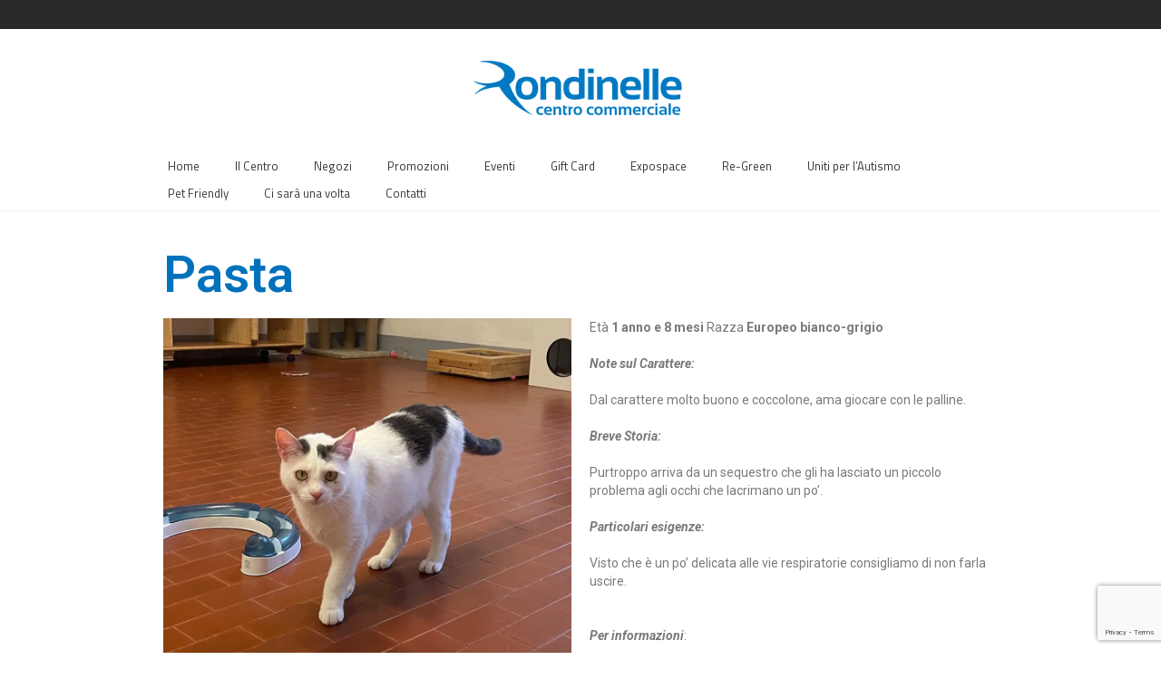

--- FILE ---
content_type: text/html; charset=UTF-8
request_url: https://rondinelle.net/pet/pasta/
body_size: 22693
content:
<!DOCTYPE html>
<html lang="it-IT" class="cmsmasters_html">
<head>
<meta charset="UTF-8" />
<meta name="viewport" content="width=device-width, initial-scale=1, maximum-scale=1" />
<meta name="format-detection" content="telephone=no" />
<link rel="profile" href="http://gmpg.org/xfn/11" />
<link rel="pingback" href="https://rondinelle.net/xmlrpc.php" />

<meta name='robots' content='index, follow, max-image-preview:large, max-snippet:-1, max-video-preview:-1' />

	<!-- This site is optimized with the Yoast SEO plugin v21.6 - https://yoast.com/wordpress/plugins/seo/ -->
	<title>Pasta - Centro Commerciale Rondinelle</title>
	<link rel="canonical" href="https://rondinelle.net/pet/pasta/" />
	<meta property="og:locale" content="it_IT" />
	<meta property="og:type" content="article" />
	<meta property="og:title" content="Pasta - Centro Commerciale Rondinelle" />
	<meta property="og:description" content="Dal carattere molto buono e coccolone, ama giocare con le palline." />
	<meta property="og:url" content="https://rondinelle.net/pet/pasta/" />
	<meta property="og:site_name" content="Centro Commerciale Rondinelle" />
	<meta property="article:publisher" content="https://www.facebook.com/ccrondinelle" />
	<meta property="article:modified_time" content="2023-05-17T15:07:33+00:00" />
	<meta property="og:image" content="https://rondinelle.net/wp-content/uploads/2023/05/Pasta.jpg" />
	<meta property="og:image:width" content="1000" />
	<meta property="og:image:height" content="1000" />
	<meta property="og:image:type" content="image/jpeg" />
	<meta name="twitter:card" content="summary_large_image" />
	<meta name="twitter:label1" content="Tempo di lettura stimato" />
	<meta name="twitter:data1" content="1 minuto" />
	<script type="application/ld+json" class="yoast-schema-graph">{"@context":"https://schema.org","@graph":[{"@type":"WebPage","@id":"https://rondinelle.net/pet/pasta/","url":"https://rondinelle.net/pet/pasta/","name":"Pasta - Centro Commerciale Rondinelle","isPartOf":{"@id":"https://rondinelle.net/#website"},"primaryImageOfPage":{"@id":"https://rondinelle.net/pet/pasta/#primaryimage"},"image":{"@id":"https://rondinelle.net/pet/pasta/#primaryimage"},"thumbnailUrl":"https://rondinelle.net/wp-content/uploads/2023/05/Pasta.jpg","datePublished":"2023-05-12T13:25:24+00:00","dateModified":"2023-05-17T15:07:33+00:00","breadcrumb":{"@id":"https://rondinelle.net/pet/pasta/#breadcrumb"},"inLanguage":"it-IT","potentialAction":[{"@type":"ReadAction","target":["https://rondinelle.net/pet/pasta/"]}]},{"@type":"ImageObject","inLanguage":"it-IT","@id":"https://rondinelle.net/pet/pasta/#primaryimage","url":"https://rondinelle.net/wp-content/uploads/2023/05/Pasta.jpg","contentUrl":"https://rondinelle.net/wp-content/uploads/2023/05/Pasta.jpg","width":1000,"height":1000},{"@type":"BreadcrumbList","@id":"https://rondinelle.net/pet/pasta/#breadcrumb","itemListElement":[{"@type":"ListItem","position":1,"name":"Home","item":"https://rondinelle.net/"},{"@type":"ListItem","position":2,"name":"Pasta"}]},{"@type":"WebSite","@id":"https://rondinelle.net/#website","url":"https://rondinelle.net/","name":"Centro Commerciale Rondinelle","description":"Dove lo shopping ti fa volare","publisher":{"@id":"https://rondinelle.net/#organization"},"alternateName":"CC Rondinelle","potentialAction":[{"@type":"SearchAction","target":{"@type":"EntryPoint","urlTemplate":"https://rondinelle.net/?s={search_term_string}"},"query-input":"required name=search_term_string"}],"inLanguage":"it-IT"},{"@type":"Organization","@id":"https://rondinelle.net/#organization","name":"Centro Commerciale Rondinelle","alternateName":"CC Rondinelle","url":"https://rondinelle.net/","logo":{"@type":"ImageObject","inLanguage":"it-IT","@id":"https://rondinelle.net/#/schema/logo/image/","url":"https://rondinelle.net/wp-content/uploads/2020/07/LOGO-RONDINELLE-2x.png","contentUrl":"https://rondinelle.net/wp-content/uploads/2020/07/LOGO-RONDINELLE-2x.png","width":620,"height":160,"caption":"Centro Commerciale Rondinelle"},"image":{"@id":"https://rondinelle.net/#/schema/logo/image/"},"sameAs":["https://www.facebook.com/ccrondinelle","https://www.instagram.com/centro_rondinelle/"]}]}</script>
	<!-- / Yoast SEO plugin. -->


<link rel='dns-prefetch' href='//cdn.iubenda.com' />
<link rel='dns-prefetch' href='//fonts.googleapis.com' />
<link rel="alternate" type="application/rss+xml" title="Centro Commerciale Rondinelle &raquo; Feed" href="https://rondinelle.net/feed/" />
<link rel="alternate" type="application/rss+xml" title="Centro Commerciale Rondinelle &raquo; Feed dei commenti" href="https://rondinelle.net/comments/feed/" />
<script type="text/javascript">
/* <![CDATA[ */
window._wpemojiSettings = {"baseUrl":"https:\/\/s.w.org\/images\/core\/emoji\/14.0.0\/72x72\/","ext":".png","svgUrl":"https:\/\/s.w.org\/images\/core\/emoji\/14.0.0\/svg\/","svgExt":".svg","source":{"concatemoji":"https:\/\/rondinelle.net\/wp-includes\/js\/wp-emoji-release.min.js?ver=a3a575211b30f6d0e484a32bb4ea6271"}};
/*! This file is auto-generated */
!function(i,n){var o,s,e;function c(e){try{var t={supportTests:e,timestamp:(new Date).valueOf()};sessionStorage.setItem(o,JSON.stringify(t))}catch(e){}}function p(e,t,n){e.clearRect(0,0,e.canvas.width,e.canvas.height),e.fillText(t,0,0);var t=new Uint32Array(e.getImageData(0,0,e.canvas.width,e.canvas.height).data),r=(e.clearRect(0,0,e.canvas.width,e.canvas.height),e.fillText(n,0,0),new Uint32Array(e.getImageData(0,0,e.canvas.width,e.canvas.height).data));return t.every(function(e,t){return e===r[t]})}function u(e,t,n){switch(t){case"flag":return n(e,"\ud83c\udff3\ufe0f\u200d\u26a7\ufe0f","\ud83c\udff3\ufe0f\u200b\u26a7\ufe0f")?!1:!n(e,"\ud83c\uddfa\ud83c\uddf3","\ud83c\uddfa\u200b\ud83c\uddf3")&&!n(e,"\ud83c\udff4\udb40\udc67\udb40\udc62\udb40\udc65\udb40\udc6e\udb40\udc67\udb40\udc7f","\ud83c\udff4\u200b\udb40\udc67\u200b\udb40\udc62\u200b\udb40\udc65\u200b\udb40\udc6e\u200b\udb40\udc67\u200b\udb40\udc7f");case"emoji":return!n(e,"\ud83e\udef1\ud83c\udffb\u200d\ud83e\udef2\ud83c\udfff","\ud83e\udef1\ud83c\udffb\u200b\ud83e\udef2\ud83c\udfff")}return!1}function f(e,t,n){var r="undefined"!=typeof WorkerGlobalScope&&self instanceof WorkerGlobalScope?new OffscreenCanvas(300,150):i.createElement("canvas"),a=r.getContext("2d",{willReadFrequently:!0}),o=(a.textBaseline="top",a.font="600 32px Arial",{});return e.forEach(function(e){o[e]=t(a,e,n)}),o}function t(e){var t=i.createElement("script");t.src=e,t.defer=!0,i.head.appendChild(t)}"undefined"!=typeof Promise&&(o="wpEmojiSettingsSupports",s=["flag","emoji"],n.supports={everything:!0,everythingExceptFlag:!0},e=new Promise(function(e){i.addEventListener("DOMContentLoaded",e,{once:!0})}),new Promise(function(t){var n=function(){try{var e=JSON.parse(sessionStorage.getItem(o));if("object"==typeof e&&"number"==typeof e.timestamp&&(new Date).valueOf()<e.timestamp+604800&&"object"==typeof e.supportTests)return e.supportTests}catch(e){}return null}();if(!n){if("undefined"!=typeof Worker&&"undefined"!=typeof OffscreenCanvas&&"undefined"!=typeof URL&&URL.createObjectURL&&"undefined"!=typeof Blob)try{var e="postMessage("+f.toString()+"("+[JSON.stringify(s),u.toString(),p.toString()].join(",")+"));",r=new Blob([e],{type:"text/javascript"}),a=new Worker(URL.createObjectURL(r),{name:"wpTestEmojiSupports"});return void(a.onmessage=function(e){c(n=e.data),a.terminate(),t(n)})}catch(e){}c(n=f(s,u,p))}t(n)}).then(function(e){for(var t in e)n.supports[t]=e[t],n.supports.everything=n.supports.everything&&n.supports[t],"flag"!==t&&(n.supports.everythingExceptFlag=n.supports.everythingExceptFlag&&n.supports[t]);n.supports.everythingExceptFlag=n.supports.everythingExceptFlag&&!n.supports.flag,n.DOMReady=!1,n.readyCallback=function(){n.DOMReady=!0}}).then(function(){return e}).then(function(){var e;n.supports.everything||(n.readyCallback(),(e=n.source||{}).concatemoji?t(e.concatemoji):e.wpemoji&&e.twemoji&&(t(e.twemoji),t(e.wpemoji)))}))}((window,document),window._wpemojiSettings);
/* ]]> */
</script>
<link rel='stylesheet' id='dce-dynamic-visibility-style-css' href='https://rondinelle.net/wp-content/plugins/dynamic-visibility-for-elementor/assets/css/dynamic-visibility.css?ver=5.0.10' type='text/css' media='all' />
<style id='wp-emoji-styles-inline-css' type='text/css'>

	img.wp-smiley, img.emoji {
		display: inline !important;
		border: none !important;
		box-shadow: none !important;
		height: 1em !important;
		width: 1em !important;
		margin: 0 0.07em !important;
		vertical-align: -0.1em !important;
		background: none !important;
		padding: 0 !important;
	}
</style>
<link rel='stylesheet' id='wp-block-library-css' href='https://rondinelle.net/wp-includes/css/dist/block-library/style.min.css?ver=a3a575211b30f6d0e484a32bb4ea6271' type='text/css' media='all' />
<style id='classic-theme-styles-inline-css' type='text/css'>
/*! This file is auto-generated */
.wp-block-button__link{color:#fff;background-color:#32373c;border-radius:9999px;box-shadow:none;text-decoration:none;padding:calc(.667em + 2px) calc(1.333em + 2px);font-size:1.125em}.wp-block-file__button{background:#32373c;color:#fff;text-decoration:none}
</style>
<style id='global-styles-inline-css' type='text/css'>
body{--wp--preset--color--black: #000000;--wp--preset--color--cyan-bluish-gray: #abb8c3;--wp--preset--color--white: #ffffff;--wp--preset--color--pale-pink: #f78da7;--wp--preset--color--vivid-red: #cf2e2e;--wp--preset--color--luminous-vivid-orange: #ff6900;--wp--preset--color--luminous-vivid-amber: #fcb900;--wp--preset--color--light-green-cyan: #7bdcb5;--wp--preset--color--vivid-green-cyan: #00d084;--wp--preset--color--pale-cyan-blue: #8ed1fc;--wp--preset--color--vivid-cyan-blue: #0693e3;--wp--preset--color--vivid-purple: #9b51e0;--wp--preset--gradient--vivid-cyan-blue-to-vivid-purple: linear-gradient(135deg,rgba(6,147,227,1) 0%,rgb(155,81,224) 100%);--wp--preset--gradient--light-green-cyan-to-vivid-green-cyan: linear-gradient(135deg,rgb(122,220,180) 0%,rgb(0,208,130) 100%);--wp--preset--gradient--luminous-vivid-amber-to-luminous-vivid-orange: linear-gradient(135deg,rgba(252,185,0,1) 0%,rgba(255,105,0,1) 100%);--wp--preset--gradient--luminous-vivid-orange-to-vivid-red: linear-gradient(135deg,rgba(255,105,0,1) 0%,rgb(207,46,46) 100%);--wp--preset--gradient--very-light-gray-to-cyan-bluish-gray: linear-gradient(135deg,rgb(238,238,238) 0%,rgb(169,184,195) 100%);--wp--preset--gradient--cool-to-warm-spectrum: linear-gradient(135deg,rgb(74,234,220) 0%,rgb(151,120,209) 20%,rgb(207,42,186) 40%,rgb(238,44,130) 60%,rgb(251,105,98) 80%,rgb(254,248,76) 100%);--wp--preset--gradient--blush-light-purple: linear-gradient(135deg,rgb(255,206,236) 0%,rgb(152,150,240) 100%);--wp--preset--gradient--blush-bordeaux: linear-gradient(135deg,rgb(254,205,165) 0%,rgb(254,45,45) 50%,rgb(107,0,62) 100%);--wp--preset--gradient--luminous-dusk: linear-gradient(135deg,rgb(255,203,112) 0%,rgb(199,81,192) 50%,rgb(65,88,208) 100%);--wp--preset--gradient--pale-ocean: linear-gradient(135deg,rgb(255,245,203) 0%,rgb(182,227,212) 50%,rgb(51,167,181) 100%);--wp--preset--gradient--electric-grass: linear-gradient(135deg,rgb(202,248,128) 0%,rgb(113,206,126) 100%);--wp--preset--gradient--midnight: linear-gradient(135deg,rgb(2,3,129) 0%,rgb(40,116,252) 100%);--wp--preset--font-size--small: 13px;--wp--preset--font-size--medium: 20px;--wp--preset--font-size--large: 36px;--wp--preset--font-size--x-large: 42px;--wp--preset--spacing--20: 0.44rem;--wp--preset--spacing--30: 0.67rem;--wp--preset--spacing--40: 1rem;--wp--preset--spacing--50: 1.5rem;--wp--preset--spacing--60: 2.25rem;--wp--preset--spacing--70: 3.38rem;--wp--preset--spacing--80: 5.06rem;--wp--preset--shadow--natural: 6px 6px 9px rgba(0, 0, 0, 0.2);--wp--preset--shadow--deep: 12px 12px 50px rgba(0, 0, 0, 0.4);--wp--preset--shadow--sharp: 6px 6px 0px rgba(0, 0, 0, 0.2);--wp--preset--shadow--outlined: 6px 6px 0px -3px rgba(255, 255, 255, 1), 6px 6px rgba(0, 0, 0, 1);--wp--preset--shadow--crisp: 6px 6px 0px rgba(0, 0, 0, 1);}:where(.is-layout-flex){gap: 0.5em;}:where(.is-layout-grid){gap: 0.5em;}body .is-layout-flow > .alignleft{float: left;margin-inline-start: 0;margin-inline-end: 2em;}body .is-layout-flow > .alignright{float: right;margin-inline-start: 2em;margin-inline-end: 0;}body .is-layout-flow > .aligncenter{margin-left: auto !important;margin-right: auto !important;}body .is-layout-constrained > .alignleft{float: left;margin-inline-start: 0;margin-inline-end: 2em;}body .is-layout-constrained > .alignright{float: right;margin-inline-start: 2em;margin-inline-end: 0;}body .is-layout-constrained > .aligncenter{margin-left: auto !important;margin-right: auto !important;}body .is-layout-constrained > :where(:not(.alignleft):not(.alignright):not(.alignfull)){max-width: var(--wp--style--global--content-size);margin-left: auto !important;margin-right: auto !important;}body .is-layout-constrained > .alignwide{max-width: var(--wp--style--global--wide-size);}body .is-layout-flex{display: flex;}body .is-layout-flex{flex-wrap: wrap;align-items: center;}body .is-layout-flex > *{margin: 0;}body .is-layout-grid{display: grid;}body .is-layout-grid > *{margin: 0;}:where(.wp-block-columns.is-layout-flex){gap: 2em;}:where(.wp-block-columns.is-layout-grid){gap: 2em;}:where(.wp-block-post-template.is-layout-flex){gap: 1.25em;}:where(.wp-block-post-template.is-layout-grid){gap: 1.25em;}.has-black-color{color: var(--wp--preset--color--black) !important;}.has-cyan-bluish-gray-color{color: var(--wp--preset--color--cyan-bluish-gray) !important;}.has-white-color{color: var(--wp--preset--color--white) !important;}.has-pale-pink-color{color: var(--wp--preset--color--pale-pink) !important;}.has-vivid-red-color{color: var(--wp--preset--color--vivid-red) !important;}.has-luminous-vivid-orange-color{color: var(--wp--preset--color--luminous-vivid-orange) !important;}.has-luminous-vivid-amber-color{color: var(--wp--preset--color--luminous-vivid-amber) !important;}.has-light-green-cyan-color{color: var(--wp--preset--color--light-green-cyan) !important;}.has-vivid-green-cyan-color{color: var(--wp--preset--color--vivid-green-cyan) !important;}.has-pale-cyan-blue-color{color: var(--wp--preset--color--pale-cyan-blue) !important;}.has-vivid-cyan-blue-color{color: var(--wp--preset--color--vivid-cyan-blue) !important;}.has-vivid-purple-color{color: var(--wp--preset--color--vivid-purple) !important;}.has-black-background-color{background-color: var(--wp--preset--color--black) !important;}.has-cyan-bluish-gray-background-color{background-color: var(--wp--preset--color--cyan-bluish-gray) !important;}.has-white-background-color{background-color: var(--wp--preset--color--white) !important;}.has-pale-pink-background-color{background-color: var(--wp--preset--color--pale-pink) !important;}.has-vivid-red-background-color{background-color: var(--wp--preset--color--vivid-red) !important;}.has-luminous-vivid-orange-background-color{background-color: var(--wp--preset--color--luminous-vivid-orange) !important;}.has-luminous-vivid-amber-background-color{background-color: var(--wp--preset--color--luminous-vivid-amber) !important;}.has-light-green-cyan-background-color{background-color: var(--wp--preset--color--light-green-cyan) !important;}.has-vivid-green-cyan-background-color{background-color: var(--wp--preset--color--vivid-green-cyan) !important;}.has-pale-cyan-blue-background-color{background-color: var(--wp--preset--color--pale-cyan-blue) !important;}.has-vivid-cyan-blue-background-color{background-color: var(--wp--preset--color--vivid-cyan-blue) !important;}.has-vivid-purple-background-color{background-color: var(--wp--preset--color--vivid-purple) !important;}.has-black-border-color{border-color: var(--wp--preset--color--black) !important;}.has-cyan-bluish-gray-border-color{border-color: var(--wp--preset--color--cyan-bluish-gray) !important;}.has-white-border-color{border-color: var(--wp--preset--color--white) !important;}.has-pale-pink-border-color{border-color: var(--wp--preset--color--pale-pink) !important;}.has-vivid-red-border-color{border-color: var(--wp--preset--color--vivid-red) !important;}.has-luminous-vivid-orange-border-color{border-color: var(--wp--preset--color--luminous-vivid-orange) !important;}.has-luminous-vivid-amber-border-color{border-color: var(--wp--preset--color--luminous-vivid-amber) !important;}.has-light-green-cyan-border-color{border-color: var(--wp--preset--color--light-green-cyan) !important;}.has-vivid-green-cyan-border-color{border-color: var(--wp--preset--color--vivid-green-cyan) !important;}.has-pale-cyan-blue-border-color{border-color: var(--wp--preset--color--pale-cyan-blue) !important;}.has-vivid-cyan-blue-border-color{border-color: var(--wp--preset--color--vivid-cyan-blue) !important;}.has-vivid-purple-border-color{border-color: var(--wp--preset--color--vivid-purple) !important;}.has-vivid-cyan-blue-to-vivid-purple-gradient-background{background: var(--wp--preset--gradient--vivid-cyan-blue-to-vivid-purple) !important;}.has-light-green-cyan-to-vivid-green-cyan-gradient-background{background: var(--wp--preset--gradient--light-green-cyan-to-vivid-green-cyan) !important;}.has-luminous-vivid-amber-to-luminous-vivid-orange-gradient-background{background: var(--wp--preset--gradient--luminous-vivid-amber-to-luminous-vivid-orange) !important;}.has-luminous-vivid-orange-to-vivid-red-gradient-background{background: var(--wp--preset--gradient--luminous-vivid-orange-to-vivid-red) !important;}.has-very-light-gray-to-cyan-bluish-gray-gradient-background{background: var(--wp--preset--gradient--very-light-gray-to-cyan-bluish-gray) !important;}.has-cool-to-warm-spectrum-gradient-background{background: var(--wp--preset--gradient--cool-to-warm-spectrum) !important;}.has-blush-light-purple-gradient-background{background: var(--wp--preset--gradient--blush-light-purple) !important;}.has-blush-bordeaux-gradient-background{background: var(--wp--preset--gradient--blush-bordeaux) !important;}.has-luminous-dusk-gradient-background{background: var(--wp--preset--gradient--luminous-dusk) !important;}.has-pale-ocean-gradient-background{background: var(--wp--preset--gradient--pale-ocean) !important;}.has-electric-grass-gradient-background{background: var(--wp--preset--gradient--electric-grass) !important;}.has-midnight-gradient-background{background: var(--wp--preset--gradient--midnight) !important;}.has-small-font-size{font-size: var(--wp--preset--font-size--small) !important;}.has-medium-font-size{font-size: var(--wp--preset--font-size--medium) !important;}.has-large-font-size{font-size: var(--wp--preset--font-size--large) !important;}.has-x-large-font-size{font-size: var(--wp--preset--font-size--x-large) !important;}
.wp-block-navigation a:where(:not(.wp-element-button)){color: inherit;}
:where(.wp-block-post-template.is-layout-flex){gap: 1.25em;}:where(.wp-block-post-template.is-layout-grid){gap: 1.25em;}
:where(.wp-block-columns.is-layout-flex){gap: 2em;}:where(.wp-block-columns.is-layout-grid){gap: 2em;}
.wp-block-pullquote{font-size: 1.5em;line-height: 1.6;}
</style>
<link rel='stylesheet' id='contact-form-7-css' href='https://rondinelle.net/wp-content/plugins/contact-form-7/includes/css/styles.css?ver=5.8.4' type='text/css' media='all' />
<link rel='stylesheet' id='rs-plugin-settings-css' href='https://rondinelle.net/wp-content/plugins/revslider/public/assets/css/settings.css?ver=5.4.7.1' type='text/css' media='all' />
<style id='rs-plugin-settings-inline-css' type='text/css'>
#rs-demo-id {}
</style>
<link rel='stylesheet' id='mall-parent-style-css' href='https://rondinelle.net/wp-content/themes/mall/style.css?ver=a3a575211b30f6d0e484a32bb4ea6271' type='text/css' media='all' />
<link rel='stylesheet' id='rondinelle-child-style-css' href='https://rondinelle.net/wp-content/themes/rondinelle/style.css?ver=a3a575211b30f6d0e484a32bb4ea6271' type='text/css' media='all' />
<link rel='stylesheet' id='theme-style-css' href='https://rondinelle.net/wp-content/themes/mall/style.css?ver=1.0.0' type='text/css' media='screen, print' />
<link rel='stylesheet' id='theme-adapt-css' href='https://rondinelle.net/wp-content/themes/mall/css/adaptive.css?ver=1.0.0' type='text/css' media='screen, print' />
<link rel='stylesheet' id='theme-retina-css' href='https://rondinelle.net/wp-content/themes/mall/css/retina.css?ver=1.0.0' type='text/css' media='screen' />
<link rel='stylesheet' id='theme-icons-css' href='https://rondinelle.net/wp-content/themes/mall/css/fontello.css?ver=1.0.0' type='text/css' media='screen' />
<link rel='stylesheet' id='theme-icons-custom-css' href='https://rondinelle.net/wp-content/themes/mall/css/fontello-custom.css?ver=1.0.0' type='text/css' media='screen' />
<link rel='stylesheet' id='animate-css' href='https://rondinelle.net/wp-content/themes/mall/css/animate.css?ver=1.0.0' type='text/css' media='screen' />
<link rel='stylesheet' id='ilightbox-css' href='https://rondinelle.net/wp-content/themes/mall/css/ilightbox.css?ver=2.2.0' type='text/css' media='screen' />
<link rel='stylesheet' id='ilightbox-skin-dark-css' href='https://rondinelle.net/wp-content/themes/mall/css/ilightbox-skins/dark-skin.css?ver=2.2.0' type='text/css' media='screen' />
<link rel='stylesheet' id='theme-fonts-schemes-css' href='https://rondinelle.net/wp-content/uploads/cmsmasters_styles/mall.css?ver=1.0.0' type='text/css' media='screen' />
<!--[if lte IE 9]>
<link rel='stylesheet' id='theme-fonts-css' href='https://rondinelle.net/wp-content/uploads/cmsmasters_styles/mall_fonts.css?ver=1.0.0' type='text/css' media='screen' />
<![endif]-->
<!--[if lte IE 9]>
<link rel='stylesheet' id='theme-schemes-primary-css' href='https://rondinelle.net/wp-content/uploads/cmsmasters_styles/mall_colors_primary.css?ver=1.0.0' type='text/css' media='screen' />
<![endif]-->
<!--[if lte IE 9]>
<link rel='stylesheet' id='theme-schemes-secondary-css' href='https://rondinelle.net/wp-content/uploads/cmsmasters_styles/mall_colors_secondary.css?ver=1.0.0' type='text/css' media='screen' />
<![endif]-->
<!--[if lt IE 9]>
<link rel='stylesheet' id='theme-ie-css' href='https://rondinelle.net/wp-content/themes/mall/css/ie.css?ver=1.0.0' type='text/css' media='screen' />
<![endif]-->
<link rel='stylesheet' id='cmsmasters-google-fonts-css' href='//fonts.googleapis.com/css?family=Titillium+Web%3A300%2C300italic%2C400%2C400italic%2C600%2C600italic%2C700%2C700italic&#038;ver=a3a575211b30f6d0e484a32bb4ea6271' type='text/css' media='all' />
<link rel='stylesheet' id='elementor-icons-css' href='https://rondinelle.net/wp-content/plugins/elementor/assets/lib/eicons/css/elementor-icons.min.css?ver=5.23.0' type='text/css' media='all' />
<link rel='stylesheet' id='elementor-frontend-css' href='https://rondinelle.net/wp-content/plugins/elementor/assets/css/frontend-lite.min.css?ver=3.17.3' type='text/css' media='all' />
<link rel='stylesheet' id='swiper-css' href='https://rondinelle.net/wp-content/plugins/elementor/assets/lib/swiper/css/swiper.min.css?ver=5.3.6' type='text/css' media='all' />
<link rel='stylesheet' id='elementor-post-927-css' href='https://rondinelle.net/wp-content/uploads/elementor/css/post-927.css?ver=1699899777' type='text/css' media='all' />
<link rel='stylesheet' id='elementor-pro-css' href='https://rondinelle.net/wp-content/plugins/elementor-pro/assets/css/frontend-lite.min.css?ver=3.17.1' type='text/css' media='all' />
<link rel='stylesheet' id='elementor-global-css' href='https://rondinelle.net/wp-content/uploads/elementor/css/global.css?ver=1699899778' type='text/css' media='all' />
<link rel='stylesheet' id='elementor-post-5577-css' href='https://rondinelle.net/wp-content/uploads/elementor/css/post-5577.css?ver=1702394363' type='text/css' media='all' />
<link rel='stylesheet' id='elementor-post-4491-css' href='https://rondinelle.net/wp-content/uploads/elementor/css/post-4491.css?ver=1699902531' type='text/css' media='all' />
<link rel='stylesheet' id='google-fonts-1-css' href='https://fonts.googleapis.com/css?family=Roboto%3A100%2C100italic%2C200%2C200italic%2C300%2C300italic%2C400%2C400italic%2C500%2C500italic%2C600%2C600italic%2C700%2C700italic%2C800%2C800italic%2C900%2C900italic%7CRoboto+Slab%3A100%2C100italic%2C200%2C200italic%2C300%2C300italic%2C400%2C400italic%2C500%2C500italic%2C600%2C600italic%2C700%2C700italic%2C800%2C800italic%2C900%2C900italic&#038;display=auto&#038;ver=a3a575211b30f6d0e484a32bb4ea6271' type='text/css' media='all' />
<link rel="preconnect" href="https://fonts.gstatic.com/" crossorigin>
<script  type="text/javascript" class=" _iub_cs_skip" type="text/javascript" id="iubenda-head-inline-scripts-0">
/* <![CDATA[ */

var _iub = _iub || [];
_iub.csConfiguration = {"consentOnContinuedBrowsing":false,"floatingPreferencesButtonDisplay":"anchored-bottom-left","invalidateConsentWithoutLog":true,"perPurposeConsent":true,"reloadOnConsent":true,"siteId":1786614,"cookiePolicyId":97083469,"lang":"it", "banner":{ "acceptButtonCaptionColor":"white","acceptButtonColor":"#0073CE","acceptButtonDisplay":true,"backgroundColor":"white","backgroundOverlay":true,"brandBackgroundColor":"#ffffff","brandTextColor":"black","closeButtonDisplay":false,"customizeButtonCaptionColor":"#4D4D4D","customizeButtonColor":"#DADADA","customizeButtonDisplay":true,"explicitWithdrawal":true,"listPurposes":true,"logo":"[data-uri]","position":"float-top-center","rejectButtonCaptionColor":"white","rejectButtonColor":"#aaaaaa","rejectButtonDisplay":true,"textColor":"black" }};
/* ]]> */
</script>
<script  type="text/javascript" charset="UTF-8" async="" class=" _iub_cs_skip" type="text/javascript" src="//cdn.iubenda.com/cs/iubenda_cs.js?ver=3.11.3" id="iubenda-head-scripts-0-js"></script>
<script type="text/javascript" src="https://rondinelle.net/wp-includes/js/jquery/jquery.min.js?ver=3.7.1" id="jquery-core-js"></script>
<script type="text/javascript" src="https://rondinelle.net/wp-includes/js/jquery/jquery-migrate.min.js?ver=3.4.1" id="jquery-migrate-js"></script>
<script type="text/javascript" src="https://rondinelle.net/wp-content/plugins/revslider/public/assets/js/jquery.themepunch.tools.min.js?ver=5.4.7.1" id="tp-tools-js"></script>
<script type="text/javascript" src="https://rondinelle.net/wp-content/plugins/revslider/public/assets/js/jquery.themepunch.revolution.min.js?ver=5.4.7.1" id="revmin-js"></script>
<script type="text/javascript" src="https://rondinelle.net/wp-content/themes/mall/js/jsLibraries.min.js?ver=1.0.0" id="libs-js"></script>
<script type="text/javascript" src="https://rondinelle.net/wp-content/themes/mall/js/jquery.iLightBox.min.js?ver=2.2.0" id="iLightBox-js"></script>
<link rel="https://api.w.org/" href="https://rondinelle.net/wp-json/" /><link rel="EditURI" type="application/rsd+xml" title="RSD" href="https://rondinelle.net/xmlrpc.php?rsd" />

<link rel='shortlink' href='https://rondinelle.net/?p=4595' />
<link rel="alternate" type="application/json+oembed" href="https://rondinelle.net/wp-json/oembed/1.0/embed?url=https%3A%2F%2Frondinelle.net%2Fpet%2Fpasta%2F" />
<link rel="alternate" type="text/xml+oembed" href="https://rondinelle.net/wp-json/oembed/1.0/embed?url=https%3A%2F%2Frondinelle.net%2Fpet%2Fpasta%2F&#038;format=xml" />
<style type="text/css">
	.header_top {
		height : 32px;
	}
	
	.header_mid {
		height : 108px;
	}
	
	.header_bot {
		height : 50px;
	}
	
	#page.cmsmasters_heading_after_header #middle, 
	#page.cmsmasters_heading_under_header #middle .headline .headline_outer {
		padding-top : 108px;
	}
	
	#page.cmsmasters_heading_after_header.enable_header_top #middle, 
	#page.cmsmasters_heading_under_header.enable_header_top #middle .headline .headline_outer {
		padding-top : 140px;
	}
	
	#page.cmsmasters_heading_after_header.enable_header_bottom #middle, 
	#page.cmsmasters_heading_under_header.enable_header_bottom #middle .headline .headline_outer {
		padding-top : 158px;
	}
	
	#page.cmsmasters_heading_after_header.enable_header_top.enable_header_bottom #middle, 
	#page.cmsmasters_heading_under_header.enable_header_top.enable_header_bottom #middle .headline .headline_outer {
		padding-top : 190px;
	}
	
	@media only screen and (max-width: 1024px) {
		.header_top,
		.header_mid,
		.header_bot {
			height : auto;
		}
		
		.header_mid .header_mid_inner > div {
			height : 108px;
		}
		
		.header_bot .header_bot_inner > div {
			height : 50px;
		}
		
		#page.cmsmasters_heading_after_header #middle, 
		#page.cmsmasters_heading_under_header #middle .headline .headline_outer, 
		#page.cmsmasters_heading_after_header.enable_header_top #middle, 
		#page.cmsmasters_heading_under_header.enable_header_top #middle .headline .headline_outer, 
		#page.cmsmasters_heading_after_header.enable_header_bottom #middle, 
		#page.cmsmasters_heading_under_header.enable_header_bottom #middle .headline .headline_outer, 
		#page.cmsmasters_heading_after_header.enable_header_top.enable_header_bottom #middle, 
		#page.cmsmasters_heading_under_header.enable_header_top.enable_header_bottom #middle .headline .headline_outer {
			padding-top : 0 !important;
		}
	}
	
	@media only screen and (max-width: 768px) {
		.header_mid .header_mid_inner > div, 
		.header_bot .header_bot_inner > div {
			height:auto;
		}
	}
</style><meta name="generator" content="Elementor 3.17.3; features: e_dom_optimization, e_optimized_assets_loading, e_optimized_css_loading, additional_custom_breakpoints; settings: css_print_method-external, google_font-enabled, font_display-auto">
<!-- Matomo -->
<script>
  var _paq = window._paq = window._paq || [];
  /* tracker methods like "setCustomDimension" should be called before "trackPageView" */
  _paq.push(['trackPageView']);
  _paq.push(['enableLinkTracking']);
  (function() {
    var u='https://matomo.netprocloud.it/';
    _paq.push(['setTrackerUrl', u+'matomo.php']);
    _paq.push(['setSiteId', '2']);
    var d=document, g=d.createElement('script'), s=d.getElementsByTagName('script')[0];
    g.async=true; g.src=u+'matomo.js'; s.parentNode.insertBefore(g,s);
  })();
</script>
<noscript><p><img src="https://matomo.netprocloud.it/matomo.php?idsite=2&amp;rec=1" style="border:0;" alt="" /></p></noscript>
<!-- End Matomo Code -->
<style type="text/css">.recentcomments a{display:inline !important;padding:0 !important;margin:0 !important;}</style><meta name="generator" content="Powered by Slider Revolution 5.4.7.1 - responsive, Mobile-Friendly Slider Plugin for WordPress with comfortable drag and drop interface." />
<link rel="icon" href="https://rondinelle.net/wp-content/uploads/2020/04/r2-60x60.png" sizes="32x32" />
<link rel="icon" href="https://rondinelle.net/wp-content/uploads/2020/04/r2.png" sizes="192x192" />
<link rel="apple-touch-icon" href="https://rondinelle.net/wp-content/uploads/2020/04/r2.png" />
<meta name="msapplication-TileImage" content="https://rondinelle.net/wp-content/uploads/2020/04/r2.png" />
<script type="text/javascript">function setREVStartSize(e){									
						try{ e.c=jQuery(e.c);var i=jQuery(window).width(),t=9999,r=0,n=0,l=0,f=0,s=0,h=0;
							if(e.responsiveLevels&&(jQuery.each(e.responsiveLevels,function(e,f){f>i&&(t=r=f,l=e),i>f&&f>r&&(r=f,n=e)}),t>r&&(l=n)),f=e.gridheight[l]||e.gridheight[0]||e.gridheight,s=e.gridwidth[l]||e.gridwidth[0]||e.gridwidth,h=i/s,h=h>1?1:h,f=Math.round(h*f),"fullscreen"==e.sliderLayout){var u=(e.c.width(),jQuery(window).height());if(void 0!=e.fullScreenOffsetContainer){var c=e.fullScreenOffsetContainer.split(",");if (c) jQuery.each(c,function(e,i){u=jQuery(i).length>0?u-jQuery(i).outerHeight(!0):u}),e.fullScreenOffset.split("%").length>1&&void 0!=e.fullScreenOffset&&e.fullScreenOffset.length>0?u-=jQuery(window).height()*parseInt(e.fullScreenOffset,0)/100:void 0!=e.fullScreenOffset&&e.fullScreenOffset.length>0&&(u-=parseInt(e.fullScreenOffset,0))}f=u}else void 0!=e.minHeight&&f<e.minHeight&&(f=e.minHeight);e.c.closest(".rev_slider_wrapper").css({height:f})					
						}catch(d){console.log("Failure at Presize of Slider:"+d)}						
					};</script>
</head>
<body class="pet-template-default single single-pet postid-4595 elementor-default elementor-template-full-width elementor-kit-927 elementor-page-4491">
	
<!-- _________________________ Start Page _________________________ -->
<div id="page" class="chrome_only cmsmasters_liquid fixed_header enable_header_top cmsmasters_heading_under_header hfeed site">

<!-- _________________________ Start Main _________________________ -->
<div id="main">
	
<!-- _________________________ Start Header _________________________ -->
<header id="header">
			<div class="header_top" data-height="32">
			<div class="header_top_outer">
				<div class="header_top_inner">
								</div>
			</div>
			<div class="header_top_but closed">
				<span class="cmsmasters_theme_icon_slide_bottom"></span>
			</div>
		</div>
		<div class="header_mid" data-height="108">
		<div class="header_mid_outer">
			<div class="header_mid_inner">
				<div class="logo_wrap">
					
<style type="text/css">
	.header_mid .header_mid_inner .logo_wrap {
		width : 310px;
	}
</style>
<a href="https://rondinelle.net/" title="Centro Commerciale Rondinelle" class="logo">
	<img src="https://rondinelle.net/wp-content/uploads/2020/07/LOGO-RONDINELLE.png" alt="Centro Commerciale Rondinelle" />
<style type="text/css">
	.header_mid_inner .logo .logo_retina {
		width : 310px;
		max-width : 310px;
	}
</style>
<img class="logo_retina" src="https://rondinelle.net/wp-content/uploads/2020/07/LOGO-RONDINELLE-2x.png" alt="Centro Commerciale Rondinelle" width="310" height="80" /></a>
				</div>
			
							<div class="resp_mid_nav_wrap">
					<div class="resp_mid_nav_outer">
						<a class="responsive_nav resp_mid_nav cmsmasters_theme_icon_resp_nav" href="javascript:void(0);"></a>
											</div>
				</div>
							
							<!-- _________________________ Start Navigation _________________________ -->
				<div class="mid_nav_wrap">
					<nav role="navigation">
						<div class="menu-primary-container"><ul id="navigation" class="mid_nav navigation"><li id="menu-item-1567" class="menu-item menu-item-type-post_type menu-item-object-page menu-item-home menu-item-1567"><a href="https://rondinelle.net/"><span class="nav_item_wrap">Home</span></a></li>
<li id="menu-item-466" class="menu-item menu-item-type-post_type menu-item-object-page menu-item-has-children menu-item-466"><a href="https://rondinelle.net/il-centro/"><span class="nav_item_wrap">Il Centro</span></a>
<ul class="sub-menu">
	<li id="menu-item-467" class="menu-item menu-item-type-post_type menu-item-object-page menu-item-467"><a href="https://rondinelle.net/il-centro/orari-e-aperture/"><span class="nav_item_wrap">Orari e Aperture</span></a></li>
	<li id="menu-item-468" class="menu-item menu-item-type-post_type menu-item-object-page menu-item-468"><a href="https://rondinelle.net/il-centro/servizi/"><span class="nav_item_wrap">Servizi</span></a></li>
</ul>
</li>
<li id="menu-item-469" class="menu-item menu-item-type-post_type menu-item-object-page menu-item-has-children menu-item-469"><a href="https://rondinelle.net/negozi/"><span class="nav_item_wrap">Negozi</span></a>
<ul class="sub-menu">
	<li id="menu-item-866" class="menu-item menu-item-type-post_type menu-item-object-page menu-item-866"><a href="https://rondinelle.net/negozi/ristorazione/"><span class="nav_item_wrap">Ristorazione</span></a></li>
</ul>
</li>
<li id="menu-item-465" class="menu-item menu-item-type-post_type menu-item-object-page menu-item-465"><a href="https://rondinelle.net/promozioni/"><span class="nav_item_wrap">Promozioni</span></a></li>
<li id="menu-item-464" class="menu-item menu-item-type-post_type menu-item-object-page menu-item-464"><a href="https://rondinelle.net/eventi/"><span class="nav_item_wrap">Eventi</span></a></li>
<li id="menu-item-1568" class="menu-item menu-item-type-custom menu-item-object-custom menu-item-1568"><a href="http://rondinelle.ptapayment.com/"><span class="nav_item_wrap">Gift Card</span></a></li>
<li id="menu-item-463" class="menu-item menu-item-type-post_type menu-item-object-page menu-item-463"><a href="https://rondinelle.net/expospace/"><span class="nav_item_wrap">Expospace</span></a></li>
<li id="menu-item-4125" class="menu-item menu-item-type-post_type menu-item-object-page menu-item-4125"><a href="https://rondinelle.net/re-green/"><span class="nav_item_wrap">Re-Green</span></a></li>
<li id="menu-item-4210" class="menu-item menu-item-type-post_type menu-item-object-page menu-item-4210"><a href="https://rondinelle.net/uniti-per-lautismo/"><span class="nav_item_wrap">Uniti per l&#8217;Autismo</span></a></li>
<li id="menu-item-4721" class="menu-item menu-item-type-post_type menu-item-object-page menu-item-4721"><a href="https://rondinelle.net/pet-friendly/"><span class="nav_item_wrap">Pet Friendly</span></a></li>
<li id="menu-item-6307" class="menu-item menu-item-type-post_type menu-item-object-page menu-item-6307"><a href="https://rondinelle.net/ci-sara-una-volta/"><span class="nav_item_wrap">Ci sarà una volta</span></a></li>
<li id="menu-item-462" class="menu-item menu-item-type-post_type menu-item-object-page menu-item-462"><a href="https://rondinelle.net/contatti/"><span class="nav_item_wrap">Contatti</span></a></li>
</ul></div>					</nav>
				</div>
				<!-- _________________________ Finish Navigation _________________________ -->
						</div>
		</div>
	</div>
</header>
<!-- _________________________ Finish Header _________________________ -->

	
<!-- _________________________ Start Middle _________________________ -->
<div id="middle">
<style type="text/css">.headline_color {
				background-color:;
			}
			.headline_aligner, 
			.cmsmasters_breadcrumbs_aligner {
				min-height:80px;
			}
		</style>
		<div class="headline cmsmasters_color_scheme_default">
			<div class="headline_outer cmsmasters_headline_disabled">
				<div class="headline_color"></div></div>
		</div><div class="middle_inner">
<div class="content_wrap fullwidth">

		<div data-elementor-type="single-post" data-elementor-id="4491" class="elementor elementor-4491 elementor-location-single post-4595 pet type-pet status-publish has-post-thumbnail hentry associazione-amici-per-la-vita" data-elementor-post-type="elementor_library">
								<section class="elementor-section elementor-top-section elementor-element elementor-element-a647052 elementor-section-boxed elementor-section-height-default elementor-section-height-default" data-id="a647052" data-element_type="section">
						<div class="elementor-container elementor-column-gap-default">
					<div class="elementor-column elementor-col-100 elementor-top-column elementor-element elementor-element-7835153" data-id="7835153" data-element_type="column">
			<div class="elementor-widget-wrap elementor-element-populated">
								<div class="elementor-element elementor-element-9212fd1 elementor-widget elementor-widget-spacer" data-id="9212fd1" data-element_type="widget" data-widget_type="spacer.default">
				<div class="elementor-widget-container">
			<style>/*! elementor - v3.17.0 - 08-11-2023 */
.elementor-column .elementor-spacer-inner{height:var(--spacer-size)}.e-con{--container-widget-width:100%}.e-con-inner>.elementor-widget-spacer,.e-con>.elementor-widget-spacer{width:var(--container-widget-width,var(--spacer-size));--align-self:var(--container-widget-align-self,initial);--flex-shrink:0}.e-con-inner>.elementor-widget-spacer>.elementor-widget-container,.e-con>.elementor-widget-spacer>.elementor-widget-container{height:100%;width:100%}.e-con-inner>.elementor-widget-spacer>.elementor-widget-container>.elementor-spacer,.e-con>.elementor-widget-spacer>.elementor-widget-container>.elementor-spacer{height:100%}.e-con-inner>.elementor-widget-spacer>.elementor-widget-container>.elementor-spacer>.elementor-spacer-inner,.e-con>.elementor-widget-spacer>.elementor-widget-container>.elementor-spacer>.elementor-spacer-inner{height:var(--container-widget-height,var(--spacer-size))}.e-con-inner>.elementor-widget-spacer.elementor-widget-empty,.e-con>.elementor-widget-spacer.elementor-widget-empty{position:relative;min-height:22px;min-width:22px}.e-con-inner>.elementor-widget-spacer.elementor-widget-empty .elementor-widget-empty-icon,.e-con>.elementor-widget-spacer.elementor-widget-empty .elementor-widget-empty-icon{position:absolute;top:0;bottom:0;left:0;right:0;margin:auto;padding:0;width:22px;height:22px}</style>		<div class="elementor-spacer">
			<div class="elementor-spacer-inner"></div>
		</div>
				</div>
				</div>
					</div>
		</div>
							</div>
		</section>
				<section class="elementor-section elementor-top-section elementor-element elementor-element-d0e8d29 elementor-section-boxed elementor-section-height-default elementor-section-height-default" data-id="d0e8d29" data-element_type="section">
						<div class="elementor-container elementor-column-gap-default">
					<div class="elementor-column elementor-col-100 elementor-top-column elementor-element elementor-element-9c9c3a4" data-id="9c9c3a4" data-element_type="column">
			<div class="elementor-widget-wrap elementor-element-populated">
								<div class="elementor-element elementor-element-2c3d71c elementor-widget elementor-widget-theme-post-title elementor-page-title elementor-widget-heading" data-id="2c3d71c" data-element_type="widget" data-widget_type="theme-post-title.default">
				<div class="elementor-widget-container">
			<style>/*! elementor - v3.17.0 - 08-11-2023 */
.elementor-heading-title{padding:0;margin:0;line-height:1}.elementor-widget-heading .elementor-heading-title[class*=elementor-size-]>a{color:inherit;font-size:inherit;line-height:inherit}.elementor-widget-heading .elementor-heading-title.elementor-size-small{font-size:15px}.elementor-widget-heading .elementor-heading-title.elementor-size-medium{font-size:19px}.elementor-widget-heading .elementor-heading-title.elementor-size-large{font-size:29px}.elementor-widget-heading .elementor-heading-title.elementor-size-xl{font-size:39px}.elementor-widget-heading .elementor-heading-title.elementor-size-xxl{font-size:59px}</style><h1 class="elementor-heading-title elementor-size-default">Pasta</h1>		</div>
				</div>
					</div>
		</div>
							</div>
		</section>
				<section class="elementor-section elementor-top-section elementor-element elementor-element-9c4a8c0 elementor-section-boxed elementor-section-height-default elementor-section-height-default" data-id="9c4a8c0" data-element_type="section">
						<div class="elementor-container elementor-column-gap-default">
					<div class="elementor-column elementor-col-50 elementor-top-column elementor-element elementor-element-9c82dd5" data-id="9c82dd5" data-element_type="column">
			<div class="elementor-widget-wrap elementor-element-populated">
								<div class="elementor-element elementor-element-e4a0f00 elementor-widget elementor-widget-theme-post-featured-image elementor-widget-image" data-id="e4a0f00" data-element_type="widget" data-widget_type="theme-post-featured-image.default">
				<div class="elementor-widget-container">
			<style>/*! elementor - v3.17.0 - 08-11-2023 */
.elementor-widget-image{text-align:center}.elementor-widget-image a{display:inline-block}.elementor-widget-image a img[src$=".svg"]{width:48px}.elementor-widget-image img{vertical-align:middle;display:inline-block}</style>												<img width="1000" height="1000" src="https://rondinelle.net/wp-content/uploads/2023/05/Pasta.jpg" class="attachment-full size-full wp-image-4760" alt="" srcset="https://rondinelle.net/wp-content/uploads/2023/05/Pasta.jpg 1000w, https://rondinelle.net/wp-content/uploads/2023/05/Pasta-300x300.jpg 300w, https://rondinelle.net/wp-content/uploads/2023/05/Pasta-150x150.jpg 150w, https://rondinelle.net/wp-content/uploads/2023/05/Pasta-768x768.jpg 768w, https://rondinelle.net/wp-content/uploads/2023/05/Pasta-60x60.jpg 60w, https://rondinelle.net/wp-content/uploads/2023/05/Pasta-580x580.jpg 580w, https://rondinelle.net/wp-content/uploads/2023/05/Pasta-860x860.jpg 860w" sizes="(max-width: 1000px) 100vw, 1000px" />															</div>
				</div>
					</div>
		</div>
				<div class="elementor-column elementor-col-50 elementor-top-column elementor-element elementor-element-c3c8576" data-id="c3c8576" data-element_type="column">
			<div class="elementor-widget-wrap elementor-element-populated">
								<div class="elementor-element elementor-element-afefb17 elementor-widget elementor-widget-theme-post-content" data-id="afefb17" data-element_type="widget" data-widget_type="theme-post-content.default">
				<div class="elementor-widget-container">
			<style type="text/css"></style><p>Età <strong>1 anno e 8 mesi</strong> Razza <strong>Europeo bianco-grigio </strong></p>
<p><em><strong>Note sul Carattere:</strong></em></p>
<p>Dal carattere molto buono e coccolone, ama giocare con le palline.</p>
<p><em><strong>Breve Storia:</strong></em></p>
<p>Purtroppo arriva da un sequestro che gli ha lasciato un piccolo problema agli occhi che lacrimano un po&#8217;.</p>
<p><em><strong>Particolari esigenze:</strong></em></p>
<p>Visto che è un po&#8217; delicata alle vie respiratorie consigliamo di non farla uscire.</p>
		</div>
				</div>
				<div class="elementor-element elementor-element-ca14167 elementor-widget elementor-widget-text-editor" data-id="ca14167" data-element_type="widget" data-widget_type="text-editor.default">
				<div class="elementor-widget-container">
			<style>/*! elementor - v3.17.0 - 08-11-2023 */
.elementor-widget-text-editor.elementor-drop-cap-view-stacked .elementor-drop-cap{background-color:#69727d;color:#fff}.elementor-widget-text-editor.elementor-drop-cap-view-framed .elementor-drop-cap{color:#69727d;border:3px solid;background-color:transparent}.elementor-widget-text-editor:not(.elementor-drop-cap-view-default) .elementor-drop-cap{margin-top:8px}.elementor-widget-text-editor:not(.elementor-drop-cap-view-default) .elementor-drop-cap-letter{width:1em;height:1em}.elementor-widget-text-editor .elementor-drop-cap{float:left;text-align:center;line-height:1;font-size:50px}.elementor-widget-text-editor .elementor-drop-cap-letter{display:inline-block}</style>				<p><em><strong>Per informazioni</strong></em>:</p>						</div>
				</div>
				<div class="elementor-element elementor-element-fffeb2a elementor-widget elementor-widget-image" data-id="fffeb2a" data-element_type="widget" data-widget_type="image.default">
				<div class="elementor-widget-container">
															<img src="https://rondinelle.net/wp-content/uploads/2023/05/logo-associazione-amiciperlavita.jpg" title="" alt="" loading="lazy" />															</div>
				</div>
				<div class="elementor-element elementor-element-e4a06e7 elementor-widget elementor-widget-text-editor" data-id="e4a06e7" data-element_type="widget" data-widget_type="text-editor.default">
				<div class="elementor-widget-container">
							A.mici per la Vita O.D.V.

<em><strong>Telefono</strong></em>: 338 362 6991
<em><strong>E-mail</strong></em>: a.miciperlavitabrescia@gmail.com
<em><strong>Facebook</strong></em>: <a href="https://www.facebook.com/a.miciperlavitabrescia/">@a.miciperlavitabrescia</a>
<em><strong>Instagram</strong></em>: <a href="https://www.instagram.com/a.miciperlavitabrescia/">@a.miciperlavitabrescia</a>						</div>
				</div>
					</div>
		</div>
							</div>
		</section>
				<section class="elementor-section elementor-top-section elementor-element elementor-element-879b09c elementor-section-boxed elementor-section-height-default elementor-section-height-default" data-id="879b09c" data-element_type="section">
						<div class="elementor-container elementor-column-gap-default">
					<div class="elementor-column elementor-col-100 elementor-top-column elementor-element elementor-element-b081afc" data-id="b081afc" data-element_type="column">
			<div class="elementor-widget-wrap elementor-element-populated">
								<div class="elementor-element elementor-element-ca442ec elementor-widget elementor-widget-spacer" data-id="ca442ec" data-element_type="widget" data-widget_type="spacer.default">
				<div class="elementor-widget-container">
					<div class="elementor-spacer">
			<div class="elementor-spacer-inner"></div>
		</div>
				</div>
				</div>
					</div>
		</div>
							</div>
		</section>
						</div>
		</div></div>
</div>
<!-- _________________________ Finish Middle _________________________ -->


<a href="javascript:void(0);" id="slide_top" class="cmsmasters_theme_icon_slide_top"></a>
	</div>
<!-- _________________________ Finish Main _________________________ -->

<!-- _________________________ Start Footer _________________________ -->
<footer id="footer" role="contentinfo" class="cmsmasters_color_scheme_footer cmsmasters_footer_default">
	<div class="footer_inner">
	<div class="footer_logo_wrap"><a href="https://rondinelle.net/" title="Centro Commerciale Rondinelle" class="footer_logo">
	<img src="https://rondinelle.net/wp-content/uploads/2020/07/LOGO-RONDINELLE.png" alt="Centro Commerciale Rondinelle" /><img class="footer_logo_retina" src="https://rondinelle.net/wp-content/uploads/2020/07/LOGO-RONDINELLE-2x.png" alt="Centro Commerciale Rondinelle" width="310" height="80" /></a>
</div><div class="footer_nav_wrap"><nav><div class="menu-footer-container"><ul id="footer_nav" class="footer_nav"><li id="menu-item-894" class="menu-item menu-item-type-post_type menu-item-object-page menu-item-894"><a href="https://rondinelle.net/privacy-policy/">Privacy Policy</a></li>
<li id="menu-item-893" class="menu-item menu-item-type-post_type menu-item-object-page menu-item-893"><a href="https://rondinelle.net/cookie-policy/">Cookie Policy</a></li>
<li id="menu-item-1183" class="menu-item menu-item-type-post_type menu-item-object-page menu-item-1183"><a href="https://rondinelle.net/policy-privacy-survey/">Policy Privacy Survey</a></li>
</ul></div></nav></div><span class="footer_copyright copyright">Centro Commerciale Rondinelle © 2022 / All Rights Reserved</span>	</div>
</footer>
<!-- _________________________ Finish Footer _________________________ -->

</div>
<span class="cmsmasters_responsive_width"></span>
<!-- _________________________ Finish Page _________________________ -->

		<div data-elementor-type="popup" data-elementor-id="5577" class="elementor elementor-5577 elementor-location-popup" data-elementor-settings="{&quot;a11y_navigation&quot;:&quot;yes&quot;,&quot;triggers&quot;:{&quot;page_load_delay&quot;:2,&quot;page_load&quot;:&quot;yes&quot;},&quot;timing&quot;:{&quot;times_times&quot;:1,&quot;times_period&quot;:&quot;session&quot;,&quot;times&quot;:&quot;yes&quot;,&quot;schedule_end_date&quot;:&quot;2024-01-06 23:59&quot;,&quot;schedule&quot;:&quot;yes&quot;,&quot;schedule_timezone&quot;:&quot;site&quot;,&quot;schedule_server_datetime&quot;:&quot;2026-01-18 08:03:49&quot;}}" data-elementor-post-type="elementor_library">
								<section class="elementor-section elementor-top-section elementor-element elementor-element-08d0154 elementor-section-boxed elementor-section-height-default elementor-section-height-default" data-id="08d0154" data-element_type="section">
						<div class="elementor-container elementor-column-gap-default">
					<div class="elementor-column elementor-col-100 elementor-top-column elementor-element elementor-element-7cf60c9" data-id="7cf60c9" data-element_type="column">
			<div class="elementor-widget-wrap elementor-element-populated">
								<div class="elementor-element elementor-element-6615168 elementor-widget elementor-widget-image" data-id="6615168" data-element_type="widget" data-widget_type="image.default">
				<div class="elementor-widget-container">
															<img width="1000" height="1000" src="https://rondinelle.net/wp-content/uploads/2023/12/evento-web2.jpg" class="attachment-full size-full wp-image-5588" alt="" srcset="https://rondinelle.net/wp-content/uploads/2023/12/evento-web2.jpg 1000w, https://rondinelle.net/wp-content/uploads/2023/12/evento-web2-300x300.jpg 300w, https://rondinelle.net/wp-content/uploads/2023/12/evento-web2-150x150.jpg 150w, https://rondinelle.net/wp-content/uploads/2023/12/evento-web2-768x768.jpg 768w, https://rondinelle.net/wp-content/uploads/2023/12/evento-web2-60x60.jpg 60w, https://rondinelle.net/wp-content/uploads/2023/12/evento-web2-580x580.jpg 580w, https://rondinelle.net/wp-content/uploads/2023/12/evento-web2-860x860.jpg 860w" sizes="(max-width: 1000px) 100vw, 1000px" />															</div>
				</div>
					</div>
		</div>
							</div>
		</section>
						</div>
		<script type="text/javascript" src="https://rondinelle.net/wp-content/plugins/contact-form-7/includes/swv/js/index.js?ver=5.8.4" id="swv-js"></script>
<script type="text/javascript" id="contact-form-7-js-extra">
/* <![CDATA[ */
var wpcf7 = {"api":{"root":"https:\/\/rondinelle.net\/wp-json\/","namespace":"contact-form-7\/v1"}};
/* ]]> */
</script>
<script type="text/javascript" src="https://rondinelle.net/wp-content/plugins/contact-form-7/includes/js/index.js?ver=5.8.4" id="contact-form-7-js"></script>
<script type="text/javascript" id="iubenda-forms-js-extra">
/* <![CDATA[ */
var iubFormParams = {"wpcf7":{"875":{"form":{"map":{"subject":{"email":"your-email","full_name":"your-name"},"preferences":{"acceptance":"acceptance-918"}}},"consent":{"legal_notices":[{"identifier":"privacy_policy"},{"identifier":"cookie_policy"}]}},"4":{"form":{"map":{"subject":{"email":"your-email","full_name":"your-name"},"preferences":{"acceptance":"acceptance-800"}}},"consent":{"legal_notices":[{"identifier":"privacy_policy"},{"identifier":"cookie_policy"}]}}}};
/* ]]> */
</script>
<script type="text/javascript" src="https://rondinelle.net/wp-content/plugins/iubenda-cookie-law-solution/assets/js/frontend.js?ver=3.11.3" id="iubenda-forms-js"></script>
<script type="text/javascript" id="jLibs-js-extra">
/* <![CDATA[ */
var cmsmasters_jlibs = {"button_height":"-19"};
/* ]]> */
</script>
<script type="text/javascript" src="https://rondinelle.net/wp-content/themes/mall/js/jqueryLibraries.min.js?ver=1.0.0" id="jLibs-js"></script>
<script type="text/javascript" src="https://rondinelle.net/wp-content/themes/mall/js/scrollspy.js?ver=1.0.0" id="cmsmasters-scrollspy-js"></script>
<script type="text/javascript" id="script-js-extra">
/* <![CDATA[ */
var cmsmasters_script = {"theme_url":"https:\/\/rondinelle.net\/wp-content\/themes\/mall","site_url":"https:\/\/rondinelle.net\/","ajaxurl":"https:\/\/rondinelle.net\/wp-admin\/admin-ajax.php","nonce_ajax_like":"9273213414","primary_color":"#ff6622","ilightbox_skin":"dark","ilightbox_path":"vertical","ilightbox_infinite":"0","ilightbox_aspect_ratio":"1","ilightbox_mobile_optimizer":"1","ilightbox_max_scale":"1","ilightbox_min_scale":"0.2","ilightbox_inner_toolbar":"0","ilightbox_smart_recognition":"0","ilightbox_fullscreen_one_slide":"0","ilightbox_fullscreen_viewport":"center","ilightbox_controls_toolbar":"1","ilightbox_controls_arrows":"0","ilightbox_controls_fullscreen":"1","ilightbox_controls_thumbnail":"1","ilightbox_controls_keyboard":"1","ilightbox_controls_mousewheel":"1","ilightbox_controls_swipe":"1","ilightbox_controls_slideshow":"0","ilightbox_close_text":"Close","ilightbox_enter_fullscreen_text":"Enter Fullscreen (Shift+Enter)","ilightbox_exit_fullscreen_text":"Exit Fullscreen (Shift+Enter)","ilightbox_slideshow_text":"Slideshow","ilightbox_next_text":"Next","ilightbox_previous_text":"Previous","ilightbox_load_image_error":"An error occurred when trying to load photo.","ilightbox_load_contents_error":"An error occurred when trying to load contents.","ilightbox_missing_plugin_error":"The content your are attempting to view requires the <a href='{pluginspage}' target='_blank'>{type} plugin<\\\/a>."};
/* ]]> */
</script>
<script type="text/javascript" src="https://rondinelle.net/wp-content/themes/mall/js/jquery.script.js?ver=1.0.0" id="script-js"></script>
<script type="text/javascript" src="https://rondinelle.net/wp-content/themes/mall/js/jquery.tweet.min.js?ver=1.3.1" id="twitter-js"></script>
<script type="text/javascript" src="https://www.google.com/recaptcha/api.js?render=6LdBoNUUAAAAAMJzBzKAolIlC4rD2cjl5euAcT7Z&amp;ver=3.0" id="google-recaptcha-js"></script>
<script type="text/javascript" src="https://rondinelle.net/wp-includes/js/dist/vendor/wp-polyfill-inert.min.js?ver=3.1.2" id="wp-polyfill-inert-js"></script>
<script type="text/javascript" src="https://rondinelle.net/wp-includes/js/dist/vendor/regenerator-runtime.min.js?ver=0.14.0" id="regenerator-runtime-js"></script>
<script type="text/javascript" src="https://rondinelle.net/wp-includes/js/dist/vendor/wp-polyfill.min.js?ver=3.15.0" id="wp-polyfill-js"></script>
<script type="text/javascript" id="wpcf7-recaptcha-js-extra">
/* <![CDATA[ */
var wpcf7_recaptcha = {"sitekey":"6LdBoNUUAAAAAMJzBzKAolIlC4rD2cjl5euAcT7Z","actions":{"homepage":"homepage","contactform":"contactform"}};
/* ]]> */
</script>
<script type="text/javascript" src="https://rondinelle.net/wp-content/plugins/contact-form-7/modules/recaptcha/index.js?ver=5.8.4" id="wpcf7-recaptcha-js"></script>
<script type="text/javascript" src="//cdn.iubenda.com/cons/iubenda_cons.js?ver=3.11.3" id="iubenda-cons-cdn-js"></script>
<script type="text/javascript" id="iubenda-cons-js-extra">
/* <![CDATA[ */
var iubConsParams = {"api_key":"Al4rRG0y4oxlxoHHp346dPT9TfnOOGJS","log_level":"error","logger":"console","send_from_local_storage_at_load":"true"};
/* ]]> */
</script>
<script type="text/javascript" src="https://rondinelle.net/wp-content/plugins/iubenda-cookie-law-solution/assets/js/cons.js?ver=3.11.3" id="iubenda-cons-js"></script>
<script type="text/javascript" src="https://rondinelle.net/wp-content/plugins/elementor-pro/assets/js/webpack-pro.runtime.min.js?ver=3.17.1" id="elementor-pro-webpack-runtime-js"></script>
<script type="text/javascript" src="https://rondinelle.net/wp-content/plugins/elementor/assets/js/webpack.runtime.min.js?ver=3.17.3" id="elementor-webpack-runtime-js"></script>
<script type="text/javascript" src="https://rondinelle.net/wp-content/plugins/elementor/assets/js/frontend-modules.min.js?ver=3.17.3" id="elementor-frontend-modules-js"></script>
<script type="text/javascript" src="https://rondinelle.net/wp-includes/js/dist/hooks.min.js?ver=c6aec9a8d4e5a5d543a1" id="wp-hooks-js"></script>
<script type="text/javascript" src="https://rondinelle.net/wp-includes/js/dist/i18n.min.js?ver=7701b0c3857f914212ef" id="wp-i18n-js"></script>
<script type="text/javascript" id="wp-i18n-js-after">
/* <![CDATA[ */
wp.i18n.setLocaleData( { 'text direction\u0004ltr': [ 'ltr' ] } );
/* ]]> */
</script>
<script type="text/javascript" id="elementor-pro-frontend-js-before">
/* <![CDATA[ */
var ElementorProFrontendConfig = {"ajaxurl":"https:\/\/rondinelle.net\/wp-admin\/admin-ajax.php","nonce":"6be465b3ce","urls":{"assets":"https:\/\/rondinelle.net\/wp-content\/plugins\/elementor-pro\/assets\/","rest":"https:\/\/rondinelle.net\/wp-json\/"},"shareButtonsNetworks":{"facebook":{"title":"Facebook","has_counter":true},"twitter":{"title":"Twitter"},"linkedin":{"title":"LinkedIn","has_counter":true},"pinterest":{"title":"Pinterest","has_counter":true},"reddit":{"title":"Reddit","has_counter":true},"vk":{"title":"VK","has_counter":true},"odnoklassniki":{"title":"OK","has_counter":true},"tumblr":{"title":"Tumblr"},"digg":{"title":"Digg"},"skype":{"title":"Skype"},"stumbleupon":{"title":"StumbleUpon","has_counter":true},"mix":{"title":"Mix"},"telegram":{"title":"Telegram"},"pocket":{"title":"Pocket","has_counter":true},"xing":{"title":"XING","has_counter":true},"whatsapp":{"title":"WhatsApp"},"email":{"title":"Email"},"print":{"title":"Print"}},"facebook_sdk":{"lang":"it_IT","app_id":""},"lottie":{"defaultAnimationUrl":"https:\/\/rondinelle.net\/wp-content\/plugins\/elementor-pro\/modules\/lottie\/assets\/animations\/default.json"}};
/* ]]> */
</script>
<script type="text/javascript" src="https://rondinelle.net/wp-content/plugins/elementor-pro/assets/js/frontend.min.js?ver=3.17.1" id="elementor-pro-frontend-js"></script>
<script type="text/javascript" src="https://rondinelle.net/wp-content/plugins/elementor/assets/lib/waypoints/waypoints.min.js?ver=4.0.2" id="elementor-waypoints-js"></script>
<script type="text/javascript" src="https://rondinelle.net/wp-includes/js/jquery/ui/core.min.js?ver=1.13.2" id="jquery-ui-core-js"></script>
<script type="text/javascript" id="elementor-frontend-js-before">
/* <![CDATA[ */
var elementorFrontendConfig = {"environmentMode":{"edit":false,"wpPreview":false,"isScriptDebug":false},"i18n":{"shareOnFacebook":"Condividi su Facebook","shareOnTwitter":"Condividi su Twitter","pinIt":"Pinterest","download":"Download","downloadImage":"Scarica immagine","fullscreen":"Schermo intero","zoom":"Zoom","share":"Condividi","playVideo":"Riproduci video","previous":"Precedente","next":"Successivo","close":"Chiudi","a11yCarouselWrapperAriaLabel":"Carosello | Scorrimento orizzontale: Freccia sinistra & destra","a11yCarouselPrevSlideMessage":"Diapositiva precedente","a11yCarouselNextSlideMessage":"Prossima diapositiva","a11yCarouselFirstSlideMessage":"Questa \u00e9 la prima diapositiva","a11yCarouselLastSlideMessage":"Questa \u00e8 l'ultima diapositiva","a11yCarouselPaginationBulletMessage":"Vai alla diapositiva"},"is_rtl":false,"breakpoints":{"xs":0,"sm":480,"md":768,"lg":1025,"xl":1440,"xxl":1600},"responsive":{"breakpoints":{"mobile":{"label":"Mobile Portrait","value":767,"default_value":767,"direction":"max","is_enabled":true},"mobile_extra":{"label":"Mobile Landscape","value":880,"default_value":880,"direction":"max","is_enabled":false},"tablet":{"label":"Tablet verticale","value":1024,"default_value":1024,"direction":"max","is_enabled":true},"tablet_extra":{"label":"Tablet orizzontale","value":1200,"default_value":1200,"direction":"max","is_enabled":false},"laptop":{"label":"Laptop","value":1366,"default_value":1366,"direction":"max","is_enabled":false},"widescreen":{"label":"Widescreen","value":2400,"default_value":2400,"direction":"min","is_enabled":false}}},"version":"3.17.3","is_static":false,"experimentalFeatures":{"e_dom_optimization":true,"e_optimized_assets_loading":true,"e_optimized_css_loading":true,"additional_custom_breakpoints":true,"theme_builder_v2":true,"landing-pages":true,"notes":true,"form-submissions":true,"e_scroll_snap":true},"urls":{"assets":"https:\/\/rondinelle.net\/wp-content\/plugins\/elementor\/assets\/"},"swiperClass":"swiper-container","settings":{"page":[],"editorPreferences":[]},"kit":{"active_breakpoints":["viewport_mobile","viewport_tablet"],"global_image_lightbox":"yes","lightbox_enable_counter":"yes","lightbox_enable_fullscreen":"yes","lightbox_enable_zoom":"yes","lightbox_enable_share":"yes","lightbox_title_src":"title","lightbox_description_src":"description"},"post":{"id":4595,"title":"Pasta%20-%20Centro%20Commerciale%20Rondinelle","excerpt":"Dal carattere molto buono e coccolone, ama giocare con le palline. ","featuredImage":"https:\/\/rondinelle.net\/wp-content\/uploads\/2023\/05\/Pasta.jpg"}};
/* ]]> */
</script>
<script type="text/javascript" src="https://rondinelle.net/wp-content/plugins/elementor/assets/js/frontend.min.js?ver=3.17.3" id="elementor-frontend-js"></script>
<script type="text/javascript" src="https://rondinelle.net/wp-content/plugins/elementor-pro/assets/js/elements-handlers.min.js?ver=3.17.1" id="pro-elements-handlers-js"></script>
<style type="text/css">
	.elementor-custom-force-left .elementor-widget-container{
		text-align:left;
	}
	.elementor-custom-force-center .elementor-widget-container{
		text-align:center;
	}
	.elementor-custom-force-right .elementor-widget-container{
		text-align:right;
	}
	.elementor-portfolio__filter{
		padding-top: 8px !important;
	}
	.elementor-portfolio__filter::before{
		content: '';
	}
	.single-evento div.elementor-widget-theme-post-featured-image div.elementor-widget-container,
	.single-promo div.elementor-widget-theme-post-featured-image div.elementor-widget-container{
		text-align: center;
	}
</style>
</body>
</html>


--- FILE ---
content_type: text/html; charset=utf-8
request_url: https://www.google.com/recaptcha/api2/anchor?ar=1&k=6LdBoNUUAAAAAMJzBzKAolIlC4rD2cjl5euAcT7Z&co=aHR0cHM6Ly9yb25kaW5lbGxlLm5ldDo0NDM.&hl=en&v=PoyoqOPhxBO7pBk68S4YbpHZ&size=invisible&anchor-ms=20000&execute-ms=30000&cb=1eebgpcaqghw
body_size: 48579
content:
<!DOCTYPE HTML><html dir="ltr" lang="en"><head><meta http-equiv="Content-Type" content="text/html; charset=UTF-8">
<meta http-equiv="X-UA-Compatible" content="IE=edge">
<title>reCAPTCHA</title>
<style type="text/css">
/* cyrillic-ext */
@font-face {
  font-family: 'Roboto';
  font-style: normal;
  font-weight: 400;
  font-stretch: 100%;
  src: url(//fonts.gstatic.com/s/roboto/v48/KFO7CnqEu92Fr1ME7kSn66aGLdTylUAMa3GUBHMdazTgWw.woff2) format('woff2');
  unicode-range: U+0460-052F, U+1C80-1C8A, U+20B4, U+2DE0-2DFF, U+A640-A69F, U+FE2E-FE2F;
}
/* cyrillic */
@font-face {
  font-family: 'Roboto';
  font-style: normal;
  font-weight: 400;
  font-stretch: 100%;
  src: url(//fonts.gstatic.com/s/roboto/v48/KFO7CnqEu92Fr1ME7kSn66aGLdTylUAMa3iUBHMdazTgWw.woff2) format('woff2');
  unicode-range: U+0301, U+0400-045F, U+0490-0491, U+04B0-04B1, U+2116;
}
/* greek-ext */
@font-face {
  font-family: 'Roboto';
  font-style: normal;
  font-weight: 400;
  font-stretch: 100%;
  src: url(//fonts.gstatic.com/s/roboto/v48/KFO7CnqEu92Fr1ME7kSn66aGLdTylUAMa3CUBHMdazTgWw.woff2) format('woff2');
  unicode-range: U+1F00-1FFF;
}
/* greek */
@font-face {
  font-family: 'Roboto';
  font-style: normal;
  font-weight: 400;
  font-stretch: 100%;
  src: url(//fonts.gstatic.com/s/roboto/v48/KFO7CnqEu92Fr1ME7kSn66aGLdTylUAMa3-UBHMdazTgWw.woff2) format('woff2');
  unicode-range: U+0370-0377, U+037A-037F, U+0384-038A, U+038C, U+038E-03A1, U+03A3-03FF;
}
/* math */
@font-face {
  font-family: 'Roboto';
  font-style: normal;
  font-weight: 400;
  font-stretch: 100%;
  src: url(//fonts.gstatic.com/s/roboto/v48/KFO7CnqEu92Fr1ME7kSn66aGLdTylUAMawCUBHMdazTgWw.woff2) format('woff2');
  unicode-range: U+0302-0303, U+0305, U+0307-0308, U+0310, U+0312, U+0315, U+031A, U+0326-0327, U+032C, U+032F-0330, U+0332-0333, U+0338, U+033A, U+0346, U+034D, U+0391-03A1, U+03A3-03A9, U+03B1-03C9, U+03D1, U+03D5-03D6, U+03F0-03F1, U+03F4-03F5, U+2016-2017, U+2034-2038, U+203C, U+2040, U+2043, U+2047, U+2050, U+2057, U+205F, U+2070-2071, U+2074-208E, U+2090-209C, U+20D0-20DC, U+20E1, U+20E5-20EF, U+2100-2112, U+2114-2115, U+2117-2121, U+2123-214F, U+2190, U+2192, U+2194-21AE, U+21B0-21E5, U+21F1-21F2, U+21F4-2211, U+2213-2214, U+2216-22FF, U+2308-230B, U+2310, U+2319, U+231C-2321, U+2336-237A, U+237C, U+2395, U+239B-23B7, U+23D0, U+23DC-23E1, U+2474-2475, U+25AF, U+25B3, U+25B7, U+25BD, U+25C1, U+25CA, U+25CC, U+25FB, U+266D-266F, U+27C0-27FF, U+2900-2AFF, U+2B0E-2B11, U+2B30-2B4C, U+2BFE, U+3030, U+FF5B, U+FF5D, U+1D400-1D7FF, U+1EE00-1EEFF;
}
/* symbols */
@font-face {
  font-family: 'Roboto';
  font-style: normal;
  font-weight: 400;
  font-stretch: 100%;
  src: url(//fonts.gstatic.com/s/roboto/v48/KFO7CnqEu92Fr1ME7kSn66aGLdTylUAMaxKUBHMdazTgWw.woff2) format('woff2');
  unicode-range: U+0001-000C, U+000E-001F, U+007F-009F, U+20DD-20E0, U+20E2-20E4, U+2150-218F, U+2190, U+2192, U+2194-2199, U+21AF, U+21E6-21F0, U+21F3, U+2218-2219, U+2299, U+22C4-22C6, U+2300-243F, U+2440-244A, U+2460-24FF, U+25A0-27BF, U+2800-28FF, U+2921-2922, U+2981, U+29BF, U+29EB, U+2B00-2BFF, U+4DC0-4DFF, U+FFF9-FFFB, U+10140-1018E, U+10190-1019C, U+101A0, U+101D0-101FD, U+102E0-102FB, U+10E60-10E7E, U+1D2C0-1D2D3, U+1D2E0-1D37F, U+1F000-1F0FF, U+1F100-1F1AD, U+1F1E6-1F1FF, U+1F30D-1F30F, U+1F315, U+1F31C, U+1F31E, U+1F320-1F32C, U+1F336, U+1F378, U+1F37D, U+1F382, U+1F393-1F39F, U+1F3A7-1F3A8, U+1F3AC-1F3AF, U+1F3C2, U+1F3C4-1F3C6, U+1F3CA-1F3CE, U+1F3D4-1F3E0, U+1F3ED, U+1F3F1-1F3F3, U+1F3F5-1F3F7, U+1F408, U+1F415, U+1F41F, U+1F426, U+1F43F, U+1F441-1F442, U+1F444, U+1F446-1F449, U+1F44C-1F44E, U+1F453, U+1F46A, U+1F47D, U+1F4A3, U+1F4B0, U+1F4B3, U+1F4B9, U+1F4BB, U+1F4BF, U+1F4C8-1F4CB, U+1F4D6, U+1F4DA, U+1F4DF, U+1F4E3-1F4E6, U+1F4EA-1F4ED, U+1F4F7, U+1F4F9-1F4FB, U+1F4FD-1F4FE, U+1F503, U+1F507-1F50B, U+1F50D, U+1F512-1F513, U+1F53E-1F54A, U+1F54F-1F5FA, U+1F610, U+1F650-1F67F, U+1F687, U+1F68D, U+1F691, U+1F694, U+1F698, U+1F6AD, U+1F6B2, U+1F6B9-1F6BA, U+1F6BC, U+1F6C6-1F6CF, U+1F6D3-1F6D7, U+1F6E0-1F6EA, U+1F6F0-1F6F3, U+1F6F7-1F6FC, U+1F700-1F7FF, U+1F800-1F80B, U+1F810-1F847, U+1F850-1F859, U+1F860-1F887, U+1F890-1F8AD, U+1F8B0-1F8BB, U+1F8C0-1F8C1, U+1F900-1F90B, U+1F93B, U+1F946, U+1F984, U+1F996, U+1F9E9, U+1FA00-1FA6F, U+1FA70-1FA7C, U+1FA80-1FA89, U+1FA8F-1FAC6, U+1FACE-1FADC, U+1FADF-1FAE9, U+1FAF0-1FAF8, U+1FB00-1FBFF;
}
/* vietnamese */
@font-face {
  font-family: 'Roboto';
  font-style: normal;
  font-weight: 400;
  font-stretch: 100%;
  src: url(//fonts.gstatic.com/s/roboto/v48/KFO7CnqEu92Fr1ME7kSn66aGLdTylUAMa3OUBHMdazTgWw.woff2) format('woff2');
  unicode-range: U+0102-0103, U+0110-0111, U+0128-0129, U+0168-0169, U+01A0-01A1, U+01AF-01B0, U+0300-0301, U+0303-0304, U+0308-0309, U+0323, U+0329, U+1EA0-1EF9, U+20AB;
}
/* latin-ext */
@font-face {
  font-family: 'Roboto';
  font-style: normal;
  font-weight: 400;
  font-stretch: 100%;
  src: url(//fonts.gstatic.com/s/roboto/v48/KFO7CnqEu92Fr1ME7kSn66aGLdTylUAMa3KUBHMdazTgWw.woff2) format('woff2');
  unicode-range: U+0100-02BA, U+02BD-02C5, U+02C7-02CC, U+02CE-02D7, U+02DD-02FF, U+0304, U+0308, U+0329, U+1D00-1DBF, U+1E00-1E9F, U+1EF2-1EFF, U+2020, U+20A0-20AB, U+20AD-20C0, U+2113, U+2C60-2C7F, U+A720-A7FF;
}
/* latin */
@font-face {
  font-family: 'Roboto';
  font-style: normal;
  font-weight: 400;
  font-stretch: 100%;
  src: url(//fonts.gstatic.com/s/roboto/v48/KFO7CnqEu92Fr1ME7kSn66aGLdTylUAMa3yUBHMdazQ.woff2) format('woff2');
  unicode-range: U+0000-00FF, U+0131, U+0152-0153, U+02BB-02BC, U+02C6, U+02DA, U+02DC, U+0304, U+0308, U+0329, U+2000-206F, U+20AC, U+2122, U+2191, U+2193, U+2212, U+2215, U+FEFF, U+FFFD;
}
/* cyrillic-ext */
@font-face {
  font-family: 'Roboto';
  font-style: normal;
  font-weight: 500;
  font-stretch: 100%;
  src: url(//fonts.gstatic.com/s/roboto/v48/KFO7CnqEu92Fr1ME7kSn66aGLdTylUAMa3GUBHMdazTgWw.woff2) format('woff2');
  unicode-range: U+0460-052F, U+1C80-1C8A, U+20B4, U+2DE0-2DFF, U+A640-A69F, U+FE2E-FE2F;
}
/* cyrillic */
@font-face {
  font-family: 'Roboto';
  font-style: normal;
  font-weight: 500;
  font-stretch: 100%;
  src: url(//fonts.gstatic.com/s/roboto/v48/KFO7CnqEu92Fr1ME7kSn66aGLdTylUAMa3iUBHMdazTgWw.woff2) format('woff2');
  unicode-range: U+0301, U+0400-045F, U+0490-0491, U+04B0-04B1, U+2116;
}
/* greek-ext */
@font-face {
  font-family: 'Roboto';
  font-style: normal;
  font-weight: 500;
  font-stretch: 100%;
  src: url(//fonts.gstatic.com/s/roboto/v48/KFO7CnqEu92Fr1ME7kSn66aGLdTylUAMa3CUBHMdazTgWw.woff2) format('woff2');
  unicode-range: U+1F00-1FFF;
}
/* greek */
@font-face {
  font-family: 'Roboto';
  font-style: normal;
  font-weight: 500;
  font-stretch: 100%;
  src: url(//fonts.gstatic.com/s/roboto/v48/KFO7CnqEu92Fr1ME7kSn66aGLdTylUAMa3-UBHMdazTgWw.woff2) format('woff2');
  unicode-range: U+0370-0377, U+037A-037F, U+0384-038A, U+038C, U+038E-03A1, U+03A3-03FF;
}
/* math */
@font-face {
  font-family: 'Roboto';
  font-style: normal;
  font-weight: 500;
  font-stretch: 100%;
  src: url(//fonts.gstatic.com/s/roboto/v48/KFO7CnqEu92Fr1ME7kSn66aGLdTylUAMawCUBHMdazTgWw.woff2) format('woff2');
  unicode-range: U+0302-0303, U+0305, U+0307-0308, U+0310, U+0312, U+0315, U+031A, U+0326-0327, U+032C, U+032F-0330, U+0332-0333, U+0338, U+033A, U+0346, U+034D, U+0391-03A1, U+03A3-03A9, U+03B1-03C9, U+03D1, U+03D5-03D6, U+03F0-03F1, U+03F4-03F5, U+2016-2017, U+2034-2038, U+203C, U+2040, U+2043, U+2047, U+2050, U+2057, U+205F, U+2070-2071, U+2074-208E, U+2090-209C, U+20D0-20DC, U+20E1, U+20E5-20EF, U+2100-2112, U+2114-2115, U+2117-2121, U+2123-214F, U+2190, U+2192, U+2194-21AE, U+21B0-21E5, U+21F1-21F2, U+21F4-2211, U+2213-2214, U+2216-22FF, U+2308-230B, U+2310, U+2319, U+231C-2321, U+2336-237A, U+237C, U+2395, U+239B-23B7, U+23D0, U+23DC-23E1, U+2474-2475, U+25AF, U+25B3, U+25B7, U+25BD, U+25C1, U+25CA, U+25CC, U+25FB, U+266D-266F, U+27C0-27FF, U+2900-2AFF, U+2B0E-2B11, U+2B30-2B4C, U+2BFE, U+3030, U+FF5B, U+FF5D, U+1D400-1D7FF, U+1EE00-1EEFF;
}
/* symbols */
@font-face {
  font-family: 'Roboto';
  font-style: normal;
  font-weight: 500;
  font-stretch: 100%;
  src: url(//fonts.gstatic.com/s/roboto/v48/KFO7CnqEu92Fr1ME7kSn66aGLdTylUAMaxKUBHMdazTgWw.woff2) format('woff2');
  unicode-range: U+0001-000C, U+000E-001F, U+007F-009F, U+20DD-20E0, U+20E2-20E4, U+2150-218F, U+2190, U+2192, U+2194-2199, U+21AF, U+21E6-21F0, U+21F3, U+2218-2219, U+2299, U+22C4-22C6, U+2300-243F, U+2440-244A, U+2460-24FF, U+25A0-27BF, U+2800-28FF, U+2921-2922, U+2981, U+29BF, U+29EB, U+2B00-2BFF, U+4DC0-4DFF, U+FFF9-FFFB, U+10140-1018E, U+10190-1019C, U+101A0, U+101D0-101FD, U+102E0-102FB, U+10E60-10E7E, U+1D2C0-1D2D3, U+1D2E0-1D37F, U+1F000-1F0FF, U+1F100-1F1AD, U+1F1E6-1F1FF, U+1F30D-1F30F, U+1F315, U+1F31C, U+1F31E, U+1F320-1F32C, U+1F336, U+1F378, U+1F37D, U+1F382, U+1F393-1F39F, U+1F3A7-1F3A8, U+1F3AC-1F3AF, U+1F3C2, U+1F3C4-1F3C6, U+1F3CA-1F3CE, U+1F3D4-1F3E0, U+1F3ED, U+1F3F1-1F3F3, U+1F3F5-1F3F7, U+1F408, U+1F415, U+1F41F, U+1F426, U+1F43F, U+1F441-1F442, U+1F444, U+1F446-1F449, U+1F44C-1F44E, U+1F453, U+1F46A, U+1F47D, U+1F4A3, U+1F4B0, U+1F4B3, U+1F4B9, U+1F4BB, U+1F4BF, U+1F4C8-1F4CB, U+1F4D6, U+1F4DA, U+1F4DF, U+1F4E3-1F4E6, U+1F4EA-1F4ED, U+1F4F7, U+1F4F9-1F4FB, U+1F4FD-1F4FE, U+1F503, U+1F507-1F50B, U+1F50D, U+1F512-1F513, U+1F53E-1F54A, U+1F54F-1F5FA, U+1F610, U+1F650-1F67F, U+1F687, U+1F68D, U+1F691, U+1F694, U+1F698, U+1F6AD, U+1F6B2, U+1F6B9-1F6BA, U+1F6BC, U+1F6C6-1F6CF, U+1F6D3-1F6D7, U+1F6E0-1F6EA, U+1F6F0-1F6F3, U+1F6F7-1F6FC, U+1F700-1F7FF, U+1F800-1F80B, U+1F810-1F847, U+1F850-1F859, U+1F860-1F887, U+1F890-1F8AD, U+1F8B0-1F8BB, U+1F8C0-1F8C1, U+1F900-1F90B, U+1F93B, U+1F946, U+1F984, U+1F996, U+1F9E9, U+1FA00-1FA6F, U+1FA70-1FA7C, U+1FA80-1FA89, U+1FA8F-1FAC6, U+1FACE-1FADC, U+1FADF-1FAE9, U+1FAF0-1FAF8, U+1FB00-1FBFF;
}
/* vietnamese */
@font-face {
  font-family: 'Roboto';
  font-style: normal;
  font-weight: 500;
  font-stretch: 100%;
  src: url(//fonts.gstatic.com/s/roboto/v48/KFO7CnqEu92Fr1ME7kSn66aGLdTylUAMa3OUBHMdazTgWw.woff2) format('woff2');
  unicode-range: U+0102-0103, U+0110-0111, U+0128-0129, U+0168-0169, U+01A0-01A1, U+01AF-01B0, U+0300-0301, U+0303-0304, U+0308-0309, U+0323, U+0329, U+1EA0-1EF9, U+20AB;
}
/* latin-ext */
@font-face {
  font-family: 'Roboto';
  font-style: normal;
  font-weight: 500;
  font-stretch: 100%;
  src: url(//fonts.gstatic.com/s/roboto/v48/KFO7CnqEu92Fr1ME7kSn66aGLdTylUAMa3KUBHMdazTgWw.woff2) format('woff2');
  unicode-range: U+0100-02BA, U+02BD-02C5, U+02C7-02CC, U+02CE-02D7, U+02DD-02FF, U+0304, U+0308, U+0329, U+1D00-1DBF, U+1E00-1E9F, U+1EF2-1EFF, U+2020, U+20A0-20AB, U+20AD-20C0, U+2113, U+2C60-2C7F, U+A720-A7FF;
}
/* latin */
@font-face {
  font-family: 'Roboto';
  font-style: normal;
  font-weight: 500;
  font-stretch: 100%;
  src: url(//fonts.gstatic.com/s/roboto/v48/KFO7CnqEu92Fr1ME7kSn66aGLdTylUAMa3yUBHMdazQ.woff2) format('woff2');
  unicode-range: U+0000-00FF, U+0131, U+0152-0153, U+02BB-02BC, U+02C6, U+02DA, U+02DC, U+0304, U+0308, U+0329, U+2000-206F, U+20AC, U+2122, U+2191, U+2193, U+2212, U+2215, U+FEFF, U+FFFD;
}
/* cyrillic-ext */
@font-face {
  font-family: 'Roboto';
  font-style: normal;
  font-weight: 900;
  font-stretch: 100%;
  src: url(//fonts.gstatic.com/s/roboto/v48/KFO7CnqEu92Fr1ME7kSn66aGLdTylUAMa3GUBHMdazTgWw.woff2) format('woff2');
  unicode-range: U+0460-052F, U+1C80-1C8A, U+20B4, U+2DE0-2DFF, U+A640-A69F, U+FE2E-FE2F;
}
/* cyrillic */
@font-face {
  font-family: 'Roboto';
  font-style: normal;
  font-weight: 900;
  font-stretch: 100%;
  src: url(//fonts.gstatic.com/s/roboto/v48/KFO7CnqEu92Fr1ME7kSn66aGLdTylUAMa3iUBHMdazTgWw.woff2) format('woff2');
  unicode-range: U+0301, U+0400-045F, U+0490-0491, U+04B0-04B1, U+2116;
}
/* greek-ext */
@font-face {
  font-family: 'Roboto';
  font-style: normal;
  font-weight: 900;
  font-stretch: 100%;
  src: url(//fonts.gstatic.com/s/roboto/v48/KFO7CnqEu92Fr1ME7kSn66aGLdTylUAMa3CUBHMdazTgWw.woff2) format('woff2');
  unicode-range: U+1F00-1FFF;
}
/* greek */
@font-face {
  font-family: 'Roboto';
  font-style: normal;
  font-weight: 900;
  font-stretch: 100%;
  src: url(//fonts.gstatic.com/s/roboto/v48/KFO7CnqEu92Fr1ME7kSn66aGLdTylUAMa3-UBHMdazTgWw.woff2) format('woff2');
  unicode-range: U+0370-0377, U+037A-037F, U+0384-038A, U+038C, U+038E-03A1, U+03A3-03FF;
}
/* math */
@font-face {
  font-family: 'Roboto';
  font-style: normal;
  font-weight: 900;
  font-stretch: 100%;
  src: url(//fonts.gstatic.com/s/roboto/v48/KFO7CnqEu92Fr1ME7kSn66aGLdTylUAMawCUBHMdazTgWw.woff2) format('woff2');
  unicode-range: U+0302-0303, U+0305, U+0307-0308, U+0310, U+0312, U+0315, U+031A, U+0326-0327, U+032C, U+032F-0330, U+0332-0333, U+0338, U+033A, U+0346, U+034D, U+0391-03A1, U+03A3-03A9, U+03B1-03C9, U+03D1, U+03D5-03D6, U+03F0-03F1, U+03F4-03F5, U+2016-2017, U+2034-2038, U+203C, U+2040, U+2043, U+2047, U+2050, U+2057, U+205F, U+2070-2071, U+2074-208E, U+2090-209C, U+20D0-20DC, U+20E1, U+20E5-20EF, U+2100-2112, U+2114-2115, U+2117-2121, U+2123-214F, U+2190, U+2192, U+2194-21AE, U+21B0-21E5, U+21F1-21F2, U+21F4-2211, U+2213-2214, U+2216-22FF, U+2308-230B, U+2310, U+2319, U+231C-2321, U+2336-237A, U+237C, U+2395, U+239B-23B7, U+23D0, U+23DC-23E1, U+2474-2475, U+25AF, U+25B3, U+25B7, U+25BD, U+25C1, U+25CA, U+25CC, U+25FB, U+266D-266F, U+27C0-27FF, U+2900-2AFF, U+2B0E-2B11, U+2B30-2B4C, U+2BFE, U+3030, U+FF5B, U+FF5D, U+1D400-1D7FF, U+1EE00-1EEFF;
}
/* symbols */
@font-face {
  font-family: 'Roboto';
  font-style: normal;
  font-weight: 900;
  font-stretch: 100%;
  src: url(//fonts.gstatic.com/s/roboto/v48/KFO7CnqEu92Fr1ME7kSn66aGLdTylUAMaxKUBHMdazTgWw.woff2) format('woff2');
  unicode-range: U+0001-000C, U+000E-001F, U+007F-009F, U+20DD-20E0, U+20E2-20E4, U+2150-218F, U+2190, U+2192, U+2194-2199, U+21AF, U+21E6-21F0, U+21F3, U+2218-2219, U+2299, U+22C4-22C6, U+2300-243F, U+2440-244A, U+2460-24FF, U+25A0-27BF, U+2800-28FF, U+2921-2922, U+2981, U+29BF, U+29EB, U+2B00-2BFF, U+4DC0-4DFF, U+FFF9-FFFB, U+10140-1018E, U+10190-1019C, U+101A0, U+101D0-101FD, U+102E0-102FB, U+10E60-10E7E, U+1D2C0-1D2D3, U+1D2E0-1D37F, U+1F000-1F0FF, U+1F100-1F1AD, U+1F1E6-1F1FF, U+1F30D-1F30F, U+1F315, U+1F31C, U+1F31E, U+1F320-1F32C, U+1F336, U+1F378, U+1F37D, U+1F382, U+1F393-1F39F, U+1F3A7-1F3A8, U+1F3AC-1F3AF, U+1F3C2, U+1F3C4-1F3C6, U+1F3CA-1F3CE, U+1F3D4-1F3E0, U+1F3ED, U+1F3F1-1F3F3, U+1F3F5-1F3F7, U+1F408, U+1F415, U+1F41F, U+1F426, U+1F43F, U+1F441-1F442, U+1F444, U+1F446-1F449, U+1F44C-1F44E, U+1F453, U+1F46A, U+1F47D, U+1F4A3, U+1F4B0, U+1F4B3, U+1F4B9, U+1F4BB, U+1F4BF, U+1F4C8-1F4CB, U+1F4D6, U+1F4DA, U+1F4DF, U+1F4E3-1F4E6, U+1F4EA-1F4ED, U+1F4F7, U+1F4F9-1F4FB, U+1F4FD-1F4FE, U+1F503, U+1F507-1F50B, U+1F50D, U+1F512-1F513, U+1F53E-1F54A, U+1F54F-1F5FA, U+1F610, U+1F650-1F67F, U+1F687, U+1F68D, U+1F691, U+1F694, U+1F698, U+1F6AD, U+1F6B2, U+1F6B9-1F6BA, U+1F6BC, U+1F6C6-1F6CF, U+1F6D3-1F6D7, U+1F6E0-1F6EA, U+1F6F0-1F6F3, U+1F6F7-1F6FC, U+1F700-1F7FF, U+1F800-1F80B, U+1F810-1F847, U+1F850-1F859, U+1F860-1F887, U+1F890-1F8AD, U+1F8B0-1F8BB, U+1F8C0-1F8C1, U+1F900-1F90B, U+1F93B, U+1F946, U+1F984, U+1F996, U+1F9E9, U+1FA00-1FA6F, U+1FA70-1FA7C, U+1FA80-1FA89, U+1FA8F-1FAC6, U+1FACE-1FADC, U+1FADF-1FAE9, U+1FAF0-1FAF8, U+1FB00-1FBFF;
}
/* vietnamese */
@font-face {
  font-family: 'Roboto';
  font-style: normal;
  font-weight: 900;
  font-stretch: 100%;
  src: url(//fonts.gstatic.com/s/roboto/v48/KFO7CnqEu92Fr1ME7kSn66aGLdTylUAMa3OUBHMdazTgWw.woff2) format('woff2');
  unicode-range: U+0102-0103, U+0110-0111, U+0128-0129, U+0168-0169, U+01A0-01A1, U+01AF-01B0, U+0300-0301, U+0303-0304, U+0308-0309, U+0323, U+0329, U+1EA0-1EF9, U+20AB;
}
/* latin-ext */
@font-face {
  font-family: 'Roboto';
  font-style: normal;
  font-weight: 900;
  font-stretch: 100%;
  src: url(//fonts.gstatic.com/s/roboto/v48/KFO7CnqEu92Fr1ME7kSn66aGLdTylUAMa3KUBHMdazTgWw.woff2) format('woff2');
  unicode-range: U+0100-02BA, U+02BD-02C5, U+02C7-02CC, U+02CE-02D7, U+02DD-02FF, U+0304, U+0308, U+0329, U+1D00-1DBF, U+1E00-1E9F, U+1EF2-1EFF, U+2020, U+20A0-20AB, U+20AD-20C0, U+2113, U+2C60-2C7F, U+A720-A7FF;
}
/* latin */
@font-face {
  font-family: 'Roboto';
  font-style: normal;
  font-weight: 900;
  font-stretch: 100%;
  src: url(//fonts.gstatic.com/s/roboto/v48/KFO7CnqEu92Fr1ME7kSn66aGLdTylUAMa3yUBHMdazQ.woff2) format('woff2');
  unicode-range: U+0000-00FF, U+0131, U+0152-0153, U+02BB-02BC, U+02C6, U+02DA, U+02DC, U+0304, U+0308, U+0329, U+2000-206F, U+20AC, U+2122, U+2191, U+2193, U+2212, U+2215, U+FEFF, U+FFFD;
}

</style>
<link rel="stylesheet" type="text/css" href="https://www.gstatic.com/recaptcha/releases/PoyoqOPhxBO7pBk68S4YbpHZ/styles__ltr.css">
<script nonce="dn5eB-3xpWk-bdQic0cjpQ" type="text/javascript">window['__recaptcha_api'] = 'https://www.google.com/recaptcha/api2/';</script>
<script type="text/javascript" src="https://www.gstatic.com/recaptcha/releases/PoyoqOPhxBO7pBk68S4YbpHZ/recaptcha__en.js" nonce="dn5eB-3xpWk-bdQic0cjpQ">
      
    </script></head>
<body><div id="rc-anchor-alert" class="rc-anchor-alert"></div>
<input type="hidden" id="recaptcha-token" value="[base64]">
<script type="text/javascript" nonce="dn5eB-3xpWk-bdQic0cjpQ">
      recaptcha.anchor.Main.init("[\x22ainput\x22,[\x22bgdata\x22,\x22\x22,\[base64]/[base64]/bmV3IFpbdF0obVswXSk6Sz09Mj9uZXcgWlt0XShtWzBdLG1bMV0pOks9PTM/bmV3IFpbdF0obVswXSxtWzFdLG1bMl0pOks9PTQ/[base64]/[base64]/[base64]/[base64]/[base64]/[base64]/[base64]/[base64]/[base64]/[base64]/[base64]/[base64]/[base64]/[base64]\\u003d\\u003d\x22,\[base64]\x22,\[base64]/DsHbCksKowofDuAVUGk/DvMOoSVkdCsK8TxoewqbDnyHCn8KkBGvCr8OqAcOJw5zCs8OLw5fDncK2wrXClERnwo8/[base64]/CiVbCrSEPw5fDrAxDwqfDi8KvwrXCqMKkWsOVwr/CrlTCo3bCgXF0w4jDkGrCvcKtNmYMccOuw4DDlhhjJRHDlsOwDMKUwoHDiTTDsMOhD8OED0BbVcOXbMOEfCcRasOMIsKswp/CmMKMwrvDoxRIw4Zzw7/DgsOwJsKPW8KmKcOeF8OdQ8Krw73DgEnCkmPDokp+KcKww5LCg8O2wq/DtcKgcsO7wqfDp0MEAirClhjDrwNHDsKcw4bDuRDDuWY8GsO7wrtvwrZCQinCkkUpQ8KSwqnCm8Ouw7hUa8KRCsKmw6x0woohwrHDgsK/wpMdTEHChcK4wpsowo0CO8ObasKhw5/DkSU7Y8OwPcKyw7zDvcOfVC9Rw7fDnQzDrwHCjQNCGlMsNTLDn8O6EwoTwoXCiXnCm2jCjsKSwprDmcKaSS/[base64]/ChsOvwpbDu8KLw4kcQMKbAMOzAMOARlQ0w5M7Di/CocK4w5gDw70LfQBpwpnDpxrDp8OFw514wpRdUsOMN8Kbwoo5w5ApwoPDljbDhMKKPRh+wo3Doi/Cl3LChmzChAvDnznChsOOwpRxd8OLeVBnGcKlecKnNm9zNQLCoAPDiMOqw7bCmhZawoomR0Y2w6MXwrNcw7/CnkjCm39Zw7Erb03DhsKyw6nCkcOABmJBPMKbOUEIwqxETMKhf8OdcMKawoJ5wpfDs8Odw75Tw41eaMKtwpHCmVXDoDJWwqXCu8OaEMKfwpxEM37CtRnCncK/OcORGMOgFTHCkGIBPcKbw7nCksOgwphkw7PCu8K/JMKJFnFIPMKMPgZNYFrCscKRw4AawrTDsBrDrsKZT8O0w6kqcsKDw77CpsKkagLDunrCicKdQ8OAw5XCnBzCgAoSEcORH8Kjwq/DnQjDrMKxwr/CjMKgwqktAB7CtsOIIF96NsKfwogpw4AQwoTClXgfwrIPwpLCoRNpWmwDKkbCrMOHU8KfXiEjw7FyX8KWwrgvScKvwo40w5jDu080d8KsLF5dFMOgaEHCpX7CqcORNQPDmUY0wq90exokw6TDuSXCmVRxP2sew7/DihIYwoVKwrlNw4BQPcKUw4jDh0HDn8OOw7TDrsOxwoFiGsO7w60Aw7MUw5wSXsO7IsOxw7rDvMKzw6nDoDjCoMO0w5bDisKyw7l/WWYIw6jCnkrDj8Oce3tjb8OeQxV5w53Dh8O2w6jDkTZGwrs/w512wr3Dh8KuGxMZw53DkcO6ZMOTw5ZjFy/Cv8OnOS4awrAiZMKuwpvDp2XCiEfCucOBBAnDjMKlw6vDtsOeRHDCjcOsw5kbamzCmMK+w5BywoPCi11HdSTDhjDCncKIbFvDlMOZNBs+ZcOzPsKHIcOKwpQGw67Cugt5IMK7EsOzB8K1DMOmWD7CrXfCvw/DvcKDJcOYE8Kmw7klUsKgcMORwphlwp40J3kUbMOncz7CrcKQwr7Do8Kcw47Cl8OofcKsScOPbMOhJsOKw4p4wrPCiQ7CkmhubVPCg8KXbW/DpysieknDkSsrwqgXFsKDWFHCvwB0wrEzw7PDow7DhMOuw7Zjw4Qkw7AAXxrDs8OQwo9lfEVRwrzCoyzCqcOPdMOrc8ORwq/ClzhWMiFBXB3CplbDuCbDgHTDkHkbWiY+QsKWAxDCpG3CpXzDlsKtw7XDksO5EsKdwrY+LMOmHcO/wqvCqE3CpTBtHsKowrU+AlNybkskBcOobEDDgsOJw7QZw5R7wqtpHgPDvTzCt8Ofw5rCn0gww6TCsGRXw6jDvTzDuSIOPx3DkMKmw5HCn8KRwohFw5nDjj3Ch8OAw7DCn1zCrjDCgMOQfTFACcOIwrd/wqvDqVJgw6t4wo1gLcO0w6IbXwDCrsK2wpVLwog8T8ObGcKFwplrwpI4w7N0w4fCvDHDn8O2YX7Dmjl+w4fDsMOuw5pNIgHDpcK/[base64]/[base64]/DuMKdwr3Cp0TDm8OwbMKNY8O5DAotwow+JlQtwpAawpXCt8OYw4IuQnrDmcK6wo3CtFXCtMOtw6B3O8O2wolpWsObWT7DuhBIw7cha0HDiCDCmybCsMO0PcKnGG/DhMODwr/DlER6w67Cl8OUwrrCv8OjHcKPB0oXN8K6w6BALTDCuVfCswzDq8OrJ1UlwptmRxlfccKNwqfCm8OCY2/[base64]/[base64]/w5k4wrLCgcKjw7w9U8Oaw6zCmCPCiW/[base64]/Dqj81SsKmSMKHeMKdwp5jw5JRwplYwqFKR20QdmjCsmEwwo7DhcKVcjLDtgXDjMOdwqFVwprDm07DrsOdDMKrCh0UCMKVRcKtEA7Dt33CtVRhTcK7w5bDi8Klwr/DjyjDlsO1w4/DmEjCuyRhw6UPw5Ifwr9mw5LDnsKlw7DDucOiwr8HbBkAJSPCvMOBwowhR8KRaEclw7R/w5vDkcK1wqgywpFDwp/[base64]/DpB3CsTAjUhluw7fChcOswrnCusKfVcKvw7/CiWwSAMO/wpU/[base64]/ChUzCucOTQzfCuQnDqMO8OcOsd8OLwoPCvMKvDcOQwonCvsOyw6bChCDCssOZHRIMVGLDuRV/w6RMw6Q0w6/DolNoA8KdbsO7NcO7w5YCbcOrw6DCnsKIIwTDuMK2w6sad8K3eVRFwrhmG8O5bRcZT2Qqw706eDhFTcOkbMOvGcOvwrHCoMO/wrw2wp0VdcOkw7BXanFBwoDDmldFE8OJJR8HwobDk8OVw4dDwojDncKfI8OGwrfDlh7DkMK6IcOnw7LCl1nCnwHDnMOOwpk6w5fDuVDCqMOIcsOlHXnDqsKDAsKiDMOvw58Pw5R3w7IEaGPCokLDmy/ClMOpLXhlERTCsWsvwoQNYwXCgcOhYB0abcKyw6x2wq/ClFzDk8Kxw6t7w4XDt8Oywo1REMO5wpZsw4TDqsOvfmbCpTfDnMOMwpRmSCvCmcOiNyzDpMOFaMKpcyFuWMKPwpTDvcKbBg7DjsOiwqR3Yn/DnMK2KgnCl8OiTA7DrMK7wqQxwp7Dl27CjShAw60IGcOow714w7x5HMOOfFBQUXQ0S8KGSGcvS8Ovw4Avaz7Dh3HCqiwEXRhCw6vCuMKMXMKZw5s/AMO6w7QeVA7DkWbCmmhcwpx3w6fCqzXCmMKwwrLDnDvCt2jCtjsAfMO+fMKkw5cFT23DnMO0FsKfwpHCuAIxw4PDpMK6fSdYwqk4WcKEw7R/w7/[base64]/[base64]/CnMKwwoJAw6BNwosHw5HDqcORw5zCvmHCqSnDocOndMKTBAdhaGTDniHDqMKUCiVDYjZQMmTCqzNGek8Hw6DCjsKNJsKmBBdIw4/Dp33CnSjCo8O/w43Cu002OMK1wrhUXcK1UFfCnmbCrsKGwr5Qwr/DrlTCt8KhWEYOw7PDm8OWcsOOHMOowoPDlUzCl2UqS1rCgsOowrzCosK7HGjDnMOcwpvCtnRdR3PDrMOiG8KwEF/DiMOIRsOtBUDCjsOhBcKWJS/DjsK7dcOzwqwgw5V6wojCsMKoO8KXw4p2w5xOLUnCvMOOM8KwwqLCkcKFwppnw47DksOnJHQ/wqXDq8OCw5pdw4nDssKBw5U/wrXDql/DnlkxPglOwowBw6rCkSjCmmXCuT18d3x9UcOaNcOTwpDCoTzDhwzCsMOmUHkMTsKFegE3w5UaBmEHwq4dwqXDusKDw7fDgMKGcTJJwo7CrMOBw7VPMcKLADzCgcO/wo05woscQCPCgcO3IT8FKQbDtzbCrQ4pw5ASwocZCcONwqB8csOpw4kCNMOxw4QTAncmNSpSw5XCgBA/KW/ChlwnA8KteDczK2xSY1VVCMOxw5TCicK9w6kiw6c9MMKgP8OHwo1nwpPDvcK4GAwmMzfDo8OIwp9NY8Olw6jCpGJBwpnDohvCl8OxEMKYw6NmIhc1LXh1wpZYfAvDk8KSBcOFd8KBSsKhwrPDmcO1dH17LzLCosOhZHfCj1/[base64]/CqC4HYjJ/wpnDoEN3wq4NO8KpfcOPAkpdw7PCncOzegQwfCjCosO2fyLCiMKbTwtgXwMMw4UELH3Dq8O2esOIwqwkwr/DkcK0OkTCojElKiFpf8Ktw6LDgAXClcOtw59kCE93w5xhBMK3M8O5w5BxHUs4c8OcwqIhJyh6JyTCoAbCosOOZsO9w5gfwqNDQ8Ouw68NBcOzw5kfFDvDusK/fMOqwp7DvcOawoPDkQbDnsOUwoxgGcKPC8OyPQXCqQzCssKmPWXDi8KOGcKVBEfDkcOdeBE1w5/DssKMIsOQFkzCvS3DuMKzwpXDvmUZem4Pwp8bwqsGwovCuVTDhcKwwr/DpzYnLTwhwpkiGClkIzTCpMOXa8KWNXswLhLDicOaGFzDjsOMR0DCtcKDP8ONwrB8wqUma0jCpMOXwobDo8OXw6PDmcK9w6fCvMO+w5zCkcOIFMKVZiDDtjHCp8OsRMK/wrQHVXRHTBjCpzwGTj7CrxkfwrYgOFcIN8Ktw4/[base64]/DtsKew5NrSk1NwpgrJcKzw6zDkDQcwpTDlkPCnSbDmMKFw50IWMK3wpxpNx1Yw6PDh3l9YDUQW8KBQMOdb1bCuCXDpX0DOkABwqfCo1AsAMK5JMOAcxrDr1VeHcKOw4sISMO6wrdScMK1w67Co0ANUHN5GQMtO8Kaw4zDgsK/[base64]/Di8OewqjDkUTCpR1SwozCi8KlwoYVJVRnw7NAwpwhw7HCkiZfa3nCvCfDixhAPg4TD8OyY01WwoZ2UzR/ew3Du3EFw47Dq8Kxw4AaGS3DtWcFwrs8w7DCqz50fcKmcXNRw6hmP8OXw48Qw4fChlp4wqzDg8OjYQfDoRrDl25Owqw/KMKmw48Zwq/[base64]/[base64]/w4d7T8O7LWrDrmTDuMK1woxrMElQwovCmDgNecK4aMKcCsOeEmM2BcKcJj9VwpM1woNjU8KSwrHCjcOBGsO/[base64]/DmQjCqlNDwp7DoXTCjsKjGMKawo8Pw6AkYxQDbhBiw5bDmBNqw53CkB/DlS84XRvCkMKxdGbCmcK0Y8ODw4JAwqXCuU0+wocMw5FGw6TClcOYbD3CsMKqw7/DvB/DmsONw5nDrMKOWMKpw5fDkCU7GsOBw4xbOl0JwqLDpzzDo3kHGR3CuTHDrRVHDsOoUBcawolIw75pw5fDnBHDvi/[base64]/DvcOCwoMpw6zDlMKPZ8KeKMOgH2DCjzQpw7rCrMOhwqrDgsO2G8OVECEbw7VMKF/DhcODwrV+w47DpEjDvWXCpcOUYcOFw7Ffw4pKclPCtQXDq1VHfT7Cr3rCqcOYJWnDoFB7wpHChcOrw4XDjWNFw68SBk/[base64]/[base64]/UsOFW3DCi8Ksw69ScMKzYDFZA8Kbw79OwrZVUsO7MMOHwqN5woUww6HDuMOgcBPDisOQwpcfdzrDm8OnH8O2dFrCn0TCrsOfQWM6JMKIEsKGKhgBUMOwM8One8K4cMOaIUwzVkUIH8OvXB8dUmXDu1BEw69iez9cXcKqS0zCvXVhwqNGwr5UK20yw7nDg8KLaD8uw4t/w5tzwpLDljnDugrDgMKCdlrCm07CpcOHC8O/w6czeMKvIx3Dp8Kfw4fDv3TDtH3DmV0TwqrDinTDqMOSPcOeUiFpEHbCs8OTwpVmw6tBw4pIw5TDi8O3c8KiUsKxwqlnVg1eSMKmUHMww7IbNWY8wq1LwodRTTo+CiVSwrrCphDDrnLCocOtwok9w4vCtwTDnMOFaXjDvkxzwpHCvANJSh/DoFVuw4jDuQw8wqjCscOpw7DCoDLChxDDmGNlPEcGw7XCoGUtwoTCmMK8wp3DkEd9woRYCFbClHlcw6TDksOSLHLCicK1YyXCuTTCisOpw6TCksKmwoHDv8OmcjPCpMKyF3YhBsKSw7fDgjoTHkc3McKjOcKWVGHCoHjCsMO/[base64]/Du8OrwoHCjcOIw5PCpAzDpMO1w49jwrTDgsO3w641FGDDhsOXMcK2IMO+ScKnTsOpbcKlTVhZY0DDk2XCnMKrEX3DvMKUwqvCnMOrw7/DpC3CsCUyw5/CsGU6UAPDsFMqw43CmD/DsDAVIwPDmC8mDcO+w7pkFXbDs8KjDsOgwrzDksKDwqHCtsKYwpADwoJzwq/[base64]/DscObwoZxwqnDrMOPPcKFw4Y0wqbDsjAxwpbCnV7Cjz4mw4xcw4kSecKIRcO8Y8K/wq09w5zCilBQwrTDiT5Tw7gYw5NHesObw7wDMMK9BMOHwqRuJcKzGmzCsiTCjMKLw5MkMsOuwoPDmVvDv8Kxc8OiGsKCwrkBBTwOwrJGw6DCvcK6wpBcw7ZvB2gCeEzCosKzMMOZw6XCs8Orw4ZZwr4rFcKbH3HCu8K6w57Cr8OCwoUzD8KxVR/Cq8KvwoXDh3ZtMcKHJynDomHCiMO5AGMaw4hGTsO+wqnCnCBtNU42wpvCmBTCjMKPw6/[base64]/DvsO9FMKoUMOWwr3DrVrCncOIYsObw7bDsTN7w7dzUMKBwpTDuWpwwpIewoTDmF/Dlg4hw6zCrjjDtC4CTcKuFzTCgX9pGcOZEXELJ8KAF8KuaTnCli3DpcO2a3tww5x0wr4bGcKTwq3ChMKbRlnCoMO4w6Qew593wo50cQzCrMO1woI4wrrDpQ/DvzvCtcKqOsO7VCdTdwp/w5LCrRwdw4vDkMKwwqTDrmdTLRDDoMO/[base64]/[base64]/ahTCoA3Ci8O8w7J9w5/CnmHCmsO7wo/CjQZaQ8K4w5B/w5Qyw55yRXPCpml4awjDqcOAwqnCkDpNwqYCwokhwrfCgsKkR8KbACDDvsOow6/CjMOTKcKhQTvDpxBweMKVJUxGw6DDvg/[base64]/KUMKw4wZw48AwqjCt8Khw7FhTWJRCcOpbwQ2w7M5IMKlAiLDq8Oww59rwqvDjcOsa8KiwrzClELCtEJqwozDosOYw7jDrlDDo8OBwrTCi8OmI8KUEsK0acKPwrfDl8KJGMKIw7/CgsORwpAHchjDsCXDh0BtwoN6DMOMwoJHK8Ovw6IfYMKGRcOLwrEIw79pWg/DisKVRzTDlizClDbCsMKcDMOywrESwqvDpxNRPQ0yw4hEwqt9NMKqYmzCtyNgd0PDicK5wqJGcMK4TsKbwpEHCsOQw7NqGV4OwpvDr8KuEXHDuMOCwq/DrsK3Vyt7w45DHB02LRjDu2tPXURWwoLDq04xWHtKb8O1wpzDqsKbwozDq2dbMA/Ck8KqCMKzN8Onw5fCjBcWw5sfVHvDrWc8w4nCqAgBw6zDvSrCscKncMKBw51Cw756w4QFwqpYw4B0w5rCv20EEMO+KcOmJCDDhVjCqh16Xx5Owq0Hw6Mvw41ew4Jgw6nCqcK/W8OkwqjCo0MPw60Kw5HDgxAIw4UZw4bCr8OHQA/CsSgSIcKCwqE6w484wr3DtnrDrMKpw71hPUt6wqABw65Uwq59JFQxwpHDqMKuHcOgw6LCsVs/wocgUhpiw4/CnsK2w7RMwrjDsUINw4HDrj1+Q8OlcsOOw4fCvkRuwo/DoxM/GF3CiR8Vw642wrXDmit/w6sRDi3CgsKBwrDCunDDv8OgwrUaEcK+SMK3TS0Lw5XDlDXChMOsWC5HQDwlXn/[base64]/[base64]/OR7DnMOpwo/[base64]/Dm0/[base64]/Di8K9bsOYdMOwEzEME8Oqw4/Dkx8iw6PCoUAdw6kdw7/[base64]/wovCrsO/wqp/wrgzb8O3DMKoOCgBwrBXwqJqBU7CscOALGsgwrDDj1TDryDCqXjDrQ3DqcOPwplmwpZSw7tNNTLCgl3DrTLDksOKcjg5dcOrX3s3X0DDu0Y3EivCqEdPBcOTwrISGBlNTTTDjMKcPkk4woLCshHDvMKYwqITBE/[base64]/IsOyCFHDvV0Iwrc4YMOeGTVta8OTwpt9U2/CpnHDjmbCqQ7Dl1xAwqhUw4HDgQXCkX4Kwq9Xw4jCtxvCosOIVEfCiWvCuMOxwoHDlMOJO2TDiMO7w4MgwpPDq8K4worDhTpXP2kDw4hKw4wpFi/[base64]/CcKaAcK6wqQzLsOJLcKxYEDDicKDKyfCsQrDqMKMXMOsV1x0Q8O8YQnCrcO+Y8Kmw5BxXMK+bELClSE8bcOOwpjDiH/Do8K9MA4MIC3CpyhBw4smfMKpw4rCojZqwrsdwpfDkETClgnCoEzDisKcwoQUG8KmG8Kxw4JKwpjDrT/DtsKNw5bDm8OdUMKDW8OEPhA0wr3CtBjCjxHDllpPw7xfwqLCs8Orw6hCPcK8c8Oxw4/DjsKGecKXwrrCrkfChX/[base64]/[base64]/DocKpwqzCvm7CvTE7XVBywqrDqm7CpkNge8OXwpkLMhLDkRghZsKbwp7DkmE7wq/Ck8OVZxfDgmLDj8KmQsO0MWPDocOvJR44VmEzelFfwq7CklHCoCFXwqnCqjzCuBtZH8OAw7zChHHDsmMrw5fDmcOaGxfChsOoX8KaIFBkUDXDvSx7wqICwqPDugLDrAgUwr/DtsOyeMKOKMKyw5rDgcK9w6FGBcOPcMO3I2jDszvDhlgWMyTCssOVwrUmaip3w6fDsXkXfTzCkXgfMcKGdVZYw7/DkwvCuX0FwrN1wq1hOzXDscKdWQoTESYBwqHDhRdZwqnDusKATznCgcKEw5/DuW3DtH/Cl8KrwrvCg8ONw5QXc8Owwo/[base64]/[base64]/JDzDi17CosO8wol5w782RsKBw4PCoW7Ds8OYw7bDkMO7YRzDisOVw7rCkQzCqMKYWFLCpVg6w6DCnsOlwpo/[base64]/[base64]/w7PDkiXCosOlwofDlCvChcKQwqHDj8K4fMO+Ty3CosO4AMKyGhduWmNDcwTClWlAw7rCuCvDoWnCnMOKMMOnbkIvKWbDosKTw5UhJhvChcOmwo/Dr8Krw54CaMK1woZAbMKuLsKAYMOfw4jDjsKdJ17CsTt0M1gKwpglS8KXWz4DNMOCwpfCr8Opwr1gG8O2w7LDohAKwpfDkMO6w6LDm8KJwrZRw73CkQjDkDLCu8KywoLDpcOgwprCtcOuw5PCjcKPdT0ER8Kswo5ewrMPYVLCoXPClMKbwpHDuMOpM8KhwqDChMO/J2kwVzEpD8Kmd8OnwoHDozjCiho+w4nCuMKawo/DjSPDl3fDrDHCgF3Ds0wlw74mwqUtw7ZxwrzDlzkww6hPw5nCgcO+IsKOw70ddcKSw7XDpX3CiUJgSF5xA8OdQ2PDmMK+w4BRRS/ChcK8I8O+BRcvwqNlbU04JUM9wod7aUBjw6s+w4MHcsO/w4k0ecOGwrbDiUhdRsKVwprCmsOnE8OBQ8OyWUDDmcKdw7cJw5xcw795X8K3woxTw6PCnsOBH8KFEhnCp8KgwoPCmMKAS8OKWsOBw7w+wrQjYH5rwo/Du8OXwrHCixfDucK8w49ow5vCrWjCvCcsOsOHwpDCiyd/JjDChGY9RcKGLMKYWsK4B2vDkit8wpfDvMOUJEDCjnoXQcKyPcOCwrxARFfCrlBowq/DnWlRwoPClE8RCMKvF8OqNCXDqsO+w73DlgrDoV8RWsOKw63Dl8O8JxXDlcONEcObw6l9XFzDrigfw5LDoS4Sw7I5w7Z6wp/CpsOkwr7CuzZjwqzDtR4aAsKsLBQJfsO+AxVmwoAcw45iLyzDnmjCisO2w6xkw7bDjsKMw4FZw6hpw4tZwrvDq8O3bsO6RCJFFH7Co8KKwrAtwrLDksKZwq8zdQBtd1shw4pvV8OFw70AR8OAcnJ3w5vCsMKiw6PCvUQ/wqgewoTDkRDDvGNiJMK/w6DDqcKDwrwsDQLDsXbChMKawoBJw747w7Znw589wpcmJg/Com5meTwDDcKUXSbDq8OoIhfCnG0OZEVsw5xawo3CsjYlwoohNwbCmDNHw6rDhRBIw6XDoU7Dmgg7LsOvw4XDmXs1wqLDhXFYwolzOMKTFMKYRsKyP8KtNcK6JGN3w51zw5/[base64]/w4BSB0dbwrIYXAxew5hIU8Oawp/[base64]/ZmdRw6nCksKNwobDvsOQN3vDgX09w7TDtRkmRcOfEk87PUHDnC7CtBlPw7gfFWFVwppdS8OJVhVCw7rDpSrDnsKbwpNuwqzDgMKHwrvClxlHKcKywrLChsKkJcKecRnCqzjDi3bDtsOsRMKpw7sxwp7DgCYkwpVFwqTCkWY7w4bDvWfCrcOiwq/DtMOsNsK9RD17w7nDrGcQNsKew4oMwp5uwp9wDxtySMKXw4sKDyFDwolRw7DClS0AVsO1aE0QEVrCvnDCvxdYwr96w6jDtsOVBcKEfFVFdsOqEsOEwrxHwpE7HgHDpBllM8KxUH/CixLDqMO1w7IXTsK3U8OtwptUwo5Ow4vDp3N3w486wrFGRsOqAXcEw6DCqMKRAjjDisOjw5RYwqp6w5gZV3/[base64]/[base64]/Dkm4JwpDDucOkwobCg1QIJcK/wo8SPz9XLsOWw6rDuMKzwph8ZT1wwpM7w4jCpA/ChS9hT8Otw6fCsyvDjcKMRcOLPsORw5R8w615ER1dw4fCunjDr8O7MMOmwrZ1w7NhSsOHwoAiw6fDsQxRIRMLSnBdw4p/[base64]/wqHCn8KrQMOXAQvDq8OOw4ASwpPDk8OOw6fDgEzDgWM5wp4YwogQw4vCmcKHwpvDv8OfFMKmMMOow5dRwrTDrcKYwo5pw73CrgdbOMK/N8OadnHClcKjFjjCvsOww402w7xdw5YRI8OcN8Kgw79OwojClm3DrMO0w4jCjMK1SC5Bw4dTRcK7VcOJRsK9ZMO9ahrCpwIDwrzDksODwpLCo0hoasKAWVpxdsOww6E5wrYiLQTDsyRFwqBbw73CkMK2w5kDEMOowo/DkcOsNE3ClMKNw6Icw7t+w4ImPsKKw65Hw4UsOSHDvE3CrsKNw4N4w4YOw4LCg8O9OsKESSHDmcOcHMOWMGTCjMKWOADDoHd/TR3DpSvDgkkZcMOaDsKjwqHDh8KSXsKewqIdw7oGTk8Swq4Cw4HDvMOJb8KCw54awos1McKzwpjDnsOlwqcJTsK8w6BTw47CtmjDuMKqw5jDgMK4wpt/MMKmBMK2worDj0bCjcKswp9jOlAlW3DCm8KbVHgzJsKlYUnClsKywo7Dm0VWw5XDhWnChH3CuxhUC8OQwpTCsVJVwpDCjyBow4TCvWvDkMOUf1Y7woXDv8KRw7bDn1zCk8OmGMOPcQcHCSJyYMOOwp7DpFh3UgDDrsOwwpzDt8KgZMKiw6dUbjPClMOwfSM0wrzCt8K/w6tMw6dDw6XCrcOgFXEQbsOHOsO1w5XCnsO1bcKVw5MKJ8KLwozDvg9Fe8K5d8OxJcOcBcK6CQjCs8OMQnlPPl9qw61OBjFhPcKcwqYaeARmw6wNw4PChzrDqFJKwrU5eiTDrcOuwrQ1TMKowo10wo/CsUvCoWJTBwbChsOpJcOsRTfDr3/DomAzw63CqhdYIcKlw4RAWhjChcOtwqvDnMKTw57CusKqCMOtHsKxDMO/[base64]/O8ORw5/CpMO8wrDCnlfDshPDsMO3RMKJYm81woY4DBJJAMKKwqFVHcOkw5HCtMOjKnk+WsKLwrHCvkJrwqfCowbCuxwrw6xnSRMww4DDrFZBf3nChTN3wrHCsCTCkWM8w7NqNsKNw4fDvxTDgsKRw4tWwqHCpFJrwrNIXcOJR8KHX8OaS3PDjQNfKUokMcOwAmwaw4/Chk3DuMK0w57CucK3exUxw7t9w69/UiEPw6HDri/CrMOtEAvCrRXCr17CnMK7P2c+RHoXwp3CmcKvNMKgwrzCk8KCLMKYXMOFWSzCjMONO2vChMOOOzRgw44eaiY9wqVAwqMEJsKtwroew5XCj8Otwpw6G3DCq1BdFHDDoQXDncKHw5PDrcOPIMO8w6vDqFZQw5pwRcKaw4JRen/[base64]/Dv8OpIsOUBFEMw4t8w6rDji80w5bDgMOqwrIiwpgtX3ARLgxJwqNBwojCvGIEZsKyw7jCgXcPBCbDrS1dJMOeasOxXznDlMOUwrQPKcKXCnZfw6MTw7DDmMKQJRnDh0XDqcKVHWosw4XCi8KLw7fCp8OIwoPCnUchwonDlBPCi8OjOnQEZngXwp/Cp8Opw4jChMK8w740c11uV1oDw4fCm1PDi3XCisO7w7PDssKqUGrDtnHCncOWw6bCl8KRwrgONBfCsDgtBgbClcO9OU/CvV7DnMKCwpHCgBQfKCg1w7nDiVzCizVkPUxdw53DvgtSYT5nS8OZbcODHTTDnsKeGsOdw4QPXUAzwpnCtMOdLcKbBTcqG8KLw4bCjRHCsXZkwrrDvMOKwp7DscOHw4bDtsO6woYowoPDiMKoBcKgw5TCuy9Rw7UjeW/Dv8Kkw5XDpsKsOsOsW0/Dk8OeWT/DkmTDuMOAw7s1F8ODwpjDlHnDhMKdb14ANsK+fMKqwp3Dj8KJw6M0wqvDumhEw7TDoMKXw5RqG8OIX8KdQknDkcOzLsKjw6UiGVkBa8KLw4ZKwpYsAsKADMKtw7fCuynCoMK0NcOUQ1/[base64]/[base64]/DiMK1w4jDn8KSwpp3woTCosKhbADDosKLX8KRwq9Wwo8Cw5LClysowr8PwovDqTV1w6/[base64]/Do8KYw6Now4IGw4FHwpDDrcO4dxI7wrwuw77CgTfCmcO4IMONUcOfworDiMOZXXQew5AZH2B+IMKvwofDpCrDi8KrwoUYe8KTUgMzw57DlnTDhA/DtW/Co8OHwotPUsOLwqfCqMKaFsKPwoFpw7PCqkjDlsOabMKQwrd0wp9Ie0wLwqTCpcOzYmkYwp1Lw4rCvXppw7gOTSAWw5ozw57DqcO+Y1kXVQjCqsOiwqV2AcOxwqDDtsKpAsKxK8KSKMOpFG/DmsOswr/DscOWBBkhfEjCmFZjwpbCuA3Ck8O+PsOXKMOafkdYDsOmwq7DhsOdw6xRIsO4ecKAd8OFL8KOwr5iwp4Jw6/CqmsIwo7DoFpqwq/CijFow4/DojB7WmRyYMKWw549GsKGBcOSc8OUIcObRGMDwpZ+LD3DkMO6wojDoTrCshYyw6VFP8ObJ8KLwozDmFBGecOKw7vDrzdOwoLDlMOjwrgywpbCg8KxKGrCp8KPFmwSw6fCl8Kcw6dlwpUiw6DDiwF5wqHCh3ZQw5nCkMOHE8KOwoYXeMK/wpJfw7xvw6DDkMOywpRdIsO4w4DCp8Knw5pRwo3CqsO6w5nDkHbCjhgPPjLDvmtEcSFaB8OgccORw7Ycwq5Nw5nDkUgHw6cLwpjDgwnCo8KwwpTDnMOHN8OEw6l7wrtkAmhmEMO/[base64]/CgMKqw7oQRiTDjFnCmzRLw741woQeNwgPw6leXxrDnxQAw4bCmcKVdDROwoB5w68EwrLDijLCvmTCs8KXw7vDt8KMCzUZYMKbwozCmBvDpxBFPsOsEMKyw7UaKsK4wrvCkcOkw6XDqcOrCiVmRSXCl0fCuMOewrnChScWw5vCkMOhAXDCm8KGW8OsPcKNwqTDjB/ClxxlZlTCuXYWwr/CkTRhRsKuDsKuW3nDi2HChmsNUcOEHsOlwpjCo2c3w5HCqsK7w6V5HwPDiT1fEyXDjTU2wpfCulLDm3vClTENw5t3woDCgTxLGEJXbMKGNDNwT8OXw4MFwqlkwpQCwoQUMxzDnkYrB8O4LsOSw4HCksOvwp/CgVEcCMODw5QiC8OiLkBmQV5kw5pDwr5tw6zDnMO0JcKFw6rDmcORHS0pKwnDrsOfwqtyw69lwrXDhx/CpMKnwokqw6DCv3rCrMOsD0YEJ3zDnMOYfysTw7/DryPDg8ObwqVZblcGwqZkIMKEHcKvw4gQwohnRMKrw6jDo8OAM8Oow6JNJyHCqGx9OsOGSQPCkG0AwqfCiWwrw4pRJMOTQmbCvjjDiMO9ZifCiFJ7w7cPc8OlOsKdLgkgQAzCkVfCssKvEELCoEvDilx7FsO3w6JDwpXDjMKjXjA4GEY8RMOmwo/DrMKUwpLDkEw/w6ZBUVjCrMOgJFLDocOtwpw5LMOawrTCtDgCfMKlPxHCr3XCq8K+a218w7NTH23DjgBXwqDCkV7CnVgBw55rw67Dl3cUV8OrXcKwwrg6woYMwq8fwpvDjMKVwoXClTnCmcORXg/[base64]/Dgz/[base64]/woTChsOwKsKtOcKDwrnCs8K6wr3DmsK3E8O2woc+wpBue8O3w7XCm8OLw4LDl8Kvw6jCqwVPwqrCrT1vADfCpy/CpF4pwqzCjMKqZMONwr3ClcKKwpAbAm3CrwDDosK6wo/[base64]/DgMOsfMO8w7bDg8OOE8OyLMKQEkXChsKwFw5Zwok7WMORYcOTwq7DiWYmC07Clgohw40vwosDVyMNNcKmKcKswp4Owrkww6taKMKhwodjw4B3X8KtCMKRwrotw47CoMOuJVdtQDnDgcOJwrzDlcK1w6rDusKTw6VRA0rCucO/[base64]/DiMKswoMJw4IVcSvDoxkcw6PDgcKaw7XCkcKWw6dEemgHLFgEQRvCssOqBR9lw5bDgl7CtHklw5Ayw6A+w5DDnsKqwqUrw63CqMKXwqDDrD7Dgj3DjBgewrZsF3PCv8ODw5DClsOCw6PCncOmLsKQfcO/[base64]/Dkh80wpszw5hYw6XDnGzDgmnDi1PDj8KJNkvDosKgwoTCrGInwo1zPsKVwo0VA8OSWcKXw43CgMOzJw3Di8KGw71uw5tkw7zCpixGcVPCs8OewrHCvjpyRcOuwpXCkMOfSBHDuMOlw5dSUcK2w7MOOsKQw7ExZcKWTzjDpcKrKMKeel7Dl2t8woZxQ2bCk8KDwo/DjsOtwpPDqsOve04xw5/Ds8KrwpNoQXrChMK1ZkHDhcKFUmDDucKBw4EGOMKeacKOwrV8XC7DoMOrw6XDgSzCi8OCwo7CpWzDr8KxwpksYHhuG3IzwqXDs8OaOzzDoCxHVcOxwqxFw7wLw5xUCXDCucOQHUPDrsKuMMOsw5vDrDZ4wr/Cn3d5wqFZwq7DhC/DrsO2wpRWMcKpwp7Co8Oxw6/Dq8KawpxkYCvDnHoLbsO8w6zDpMK/w4PDtsKUw5bCqMKbK8O3f0XCq8Ohwp8eC3hTKMOSJkfCmcKewq7CpMO0c8Ogw6/DgHPCksKlwoDDgUVaw6jCmsK5HsOfKsKMeFZsGsKLTDhXAiDCvWdZwqpGByldCsOww6vDn2nCoXjDq8O7GsOqSsOwwrXClMKxwq/CggsXw6sQw5EwTnUwwqHDusKTG3socsO9wpREU8KDw5XCtX7DusKFC8KUR8K8SMOJdsKaw5x6wrdSw5Mxw4EFwrNIbD/DmFXCvHBEw4skw5EBByLClcKlwr7CkcO8D2HDigvDkMKgwrXCujJSw4XDicKjM8KlecOdwq7DgXVKwoTCpirCq8OXw4XCr8O5DMKsJVojw57CpSZzw50Zw7dDa05Efl/DjsOowoxtaSsRw4/CtRXDmBDDvBAeHmFCPyRTwpFgw6/DpMKPwpjCr8KoOMOew4kXw7oZwpETw7DDvMOtwpfCocK0CsKTfT0RSDNfc8KGwppKw6U9w5Asw6XCpmECcnYJcsKdB8O2Tw3CnMKFeEZVw5LCpsOjwr/DgXbDg0bDmcOnwo3DqsOGw4Upw4PCjMO1w4zCi1hzEMKdw7XDu8Kbw6d3VsO7w5vDhsOtw5UNVcO6LSzCtUkNwqPCv8OHeETDoQFfw6FwJwVMbDnCt8ObQjQKw4lywoU1biQNd0o2w53CtMKBwr9RwqkmKDY8fsK7fityPcKOwprCj8K/Y8OHf8Oxw6TCi8KqPsOgPcKtw5AYwrgGw5vCgMKIw6cxwoljw57DmcOAd8KAXsK9QjbDicOPw4MNF1fCjsKeB3/Di2fDsmDCiWoXfR/CiQvDj0tSPG5ZQcOfUsOpw6daAFfChCtCUMK8Unx4wrkXwqzDlsO2K8Ovw63CosOcw45ew78ZGcK2J3DDuMOZTsO8w4HDtxbCicOiwos9GcKuKTTClcOnEWV/IMOjw6rCnArDiMObGR0hwpnDvnDCpsOWwqLCuMOZVCDDssKAwojCiWTCvH4iw6rDssKowqc3w6oowrzCvMKNwqTDs3HCjsOH\x22],null,[\x22conf\x22,null,\x226LdBoNUUAAAAAMJzBzKAolIlC4rD2cjl5euAcT7Z\x22,0,null,null,null,1,[21,125,63,73,95,87,41,43,42,83,102,105,109,121],[1017145,217],0,null,null,null,null,0,null,0,null,700,1,null,0,\[base64]/76lBhnEnQkZnOKMAhmv8xEZ\x22,0,0,null,null,1,null,0,0,null,null,null,0],\x22https://rondinelle.net:443\x22,null,[3,1,1],null,null,null,1,3600,[\x22https://www.google.com/intl/en/policies/privacy/\x22,\x22https://www.google.com/intl/en/policies/terms/\x22],\x22Q56JKYg8H/Q3rtJ85OsSZlg6tTo8K0tzntTaWZ5nrx4\\u003d\x22,1,0,null,1,1768723432337,0,0,[145],null,[250,98],\x22RC-xTveUsM69Ll3vw\x22,null,null,null,null,null,\x220dAFcWeA4C5WnZmvzgbN5J99CEQ7lykofOq-3mmUR2YMNu5nQXEckPbnrKSbrb2kX_BqyEiUpq28IonR8_M2E4_FW-ygA0-857ow\x22,1768806232531]");
    </script></body></html>

--- FILE ---
content_type: text/css
request_url: https://rondinelle.net/wp-content/themes/rondinelle/style.css?ver=a3a575211b30f6d0e484a32bb4ea6271
body_size: 1016
content:
/**
 * Theme Name:     Rondinelle
 * Author:         NETWORK PRO S.R.L.
 * Template:       mall
 * Text Domain:	   rondinelle
 * Description:    Customized child theme for Mall WordPress Theme
 */

/* Fix for centering elements in Elementor (frontend) */
.text-center, .text-center div {text-align: center !important;}
.mapplic-clickable:not(g), g.mapplic-clickable > *, .mapplic-clickable:not(g):hover, g.mapplic-clickable:hover > * {opacity: 1 !important;}

.elementor-icon-list-item::before {content: '';}

/*responsive for home*/
.desktop-only {display: block;}
.tablet-only {display: none;}
.mobile-only {display: none;}
@media only screen and (max-width: 1024px) {
	.desktop-only {display: none;}
	.tablet-only {display: block;}
	.mobile-only {display: none;}
}
@media only screen and (max-width: 768px) {
	.desktop-only {display: none;}
	.tablet-only {display: none;}
	.mobile-only {display: block;}
}

/* TEXT IN MENU */
.navigation > li > a, .top_line_nav > li > a, .footer_nav > li > a {
	font-size: 15px !important;
	line-height: 20px !important;
}
@media only screen and (max-width: 1455px) {
	.navigation > li > a, .top_line_nav > li > a, .footer_nav > li > a {
		font-size: 13px !important;
		line-height: 22px !important;
	}
	.header_mid .header_mid_inner .logo_wrap {
    	width: 240px !important;
	}
	.logo_wrap .logo img {max-height: 60px !important;}
}
@media only screen and (max-width: 1024px) {
	.header_mid .header_mid_inner .logo_wrap {
    	width: 310px !important;
	}
	/*.logo_wrap .logo img {max-height: 100% !important;}*/
}
/*@media only screen and (max-width:768px){}*/

/* ORANGE TO BLUE */
.header_mid .button, .header_mid input[type="submit"], .header_mid input[type="button"], .header_mid button, .header_mid .search_wrap .search_bar_wrap .search_button button, .header_mid .resp_mid_nav_wrap .resp_mid_nav, .header_mid .resp_mid_nav_wrap .cmsmasters_header_cart_link, .cmsmasters_dynamic_cart .cmsmasters_dynamic_cart_button {
	background-color: #0079c2 !important;
}
.navigation li > a:hover, .navigation li > a:hover .nav_subtitle, /*.navigation li.current-menu-item > a, .navigation li.current-menu-item > a .nav_subtitle, .navigation li a .nav_tag, */.cmsmasters_dynamic_cart .widget_shopping_cart_content .cart_list a:hover, .cmsmasters_dynamic_cart .widget_shopping_cart_content .button:hover, #page .cmsmasters_dynamic_cart .remove:hover {
    color: #0079c2 !important;
}
@media only screen and (min-width: 1025px) {
	ul.navigation > li.menu-item.current-menu-item > a, ul.navigation > li.menu-item.current-menu-ancestor > a {
		background-color: #0079c2 !important;
	}
}

/* HEADER CENTERED FIX ON page-id-1551 */
.page-id-1551 .elementor-heading-title {text-align: center !important;}

/* Rebuild home screen (mainly header) only for desktop */
@media only screen and (min-width: 1025px) {
	.header_mid{
		height: 180px !important;
	}
	.header_mid .logo_wrap {
		height: 50% !important;
		position: relative !important;
		float: none !important;
		clear: both !important;
		margin: 20px auto !important;
	}
	.header_mid .logo_wrap img {
		max-width: 100%;
	}
	.header_mid .mid_nav_wrap, .header_mid .resp_mid_nav_wrap {
		height: 40% !important;
		position: relative !important;
		float: none !important;
		clear: both !important;
		margin: 0 auto !important;
	}
	.menu-primary-container {
		text-align: center;
	}
	.menu-primary-container .sub-menu {
		text-align: initial;
	}
	#page.cmsmasters_heading_after_header.enable_header_top #middle, #page.cmsmasters_heading_under_header.enable_header_top #middle .headline .headline_outer {
		padding-top: 215px !important;
	}
}

--- FILE ---
content_type: text/css
request_url: https://rondinelle.net/wp-content/uploads/elementor/css/post-5577.css?ver=1702394363
body_size: 130
content:
.elementor-5577 .elementor-element.elementor-element-6615168{text-align:center;}.elementor-5577 .elementor-element.elementor-element-6615168 > .elementor-widget-container{margin:2em 2em 2em 2em;}#elementor-popup-modal-5577 .dialog-message{width:640px;height:auto;}#elementor-popup-modal-5577{justify-content:center;align-items:center;pointer-events:all;background-color:rgba(0,0,0,.8);}#elementor-popup-modal-5577 .dialog-close-button{display:flex;}#elementor-popup-modal-5577 .dialog-widget-content{box-shadow:2px 8px 23px 3px rgba(0,0,0,0.2);}

--- FILE ---
content_type: text/css
request_url: https://rondinelle.net/wp-content/uploads/elementor/css/post-4491.css?ver=1699902531
body_size: 143
content:
.elementor-4491 .elementor-element.elementor-element-9212fd1{--spacer-size:30px;}.elementor-4491 .elementor-element.elementor-element-2c3d71c{text-align:center;}.elementor-4491 .elementor-element.elementor-element-2c3d71c .elementor-heading-title{color:var( --e-global-color-49c134d7 );font-family:"Roboto", Sans-serif;font-size:4em;font-weight:600;}.elementor-4491 .elementor-element.elementor-element-ca14167 > .elementor-widget-container{margin:0px 0px 0px 0px;padding:0px 0px 0px 0px;}.elementor-4491 .elementor-element.elementor-element-fffeb2a img{width:200px;max-width:100%;}.elementor-4491 .elementor-element.elementor-element-e4a06e7 > .elementor-widget-container{margin:0px 0px 0px 0px;padding:0px 0px 0px 0px;}.elementor-4491 .elementor-element.elementor-element-ca442ec{--spacer-size:30px;}

--- FILE ---
content_type: application/javascript; charset=utf-8
request_url: https://cs.iubenda.com/cookie-solution/confs/js/97083469.js
body_size: -207
content:
_iub.csRC = { consApiKey: 'w6Olg2DoMvYlom7shCUHMdWu5kaVeycI', consentDatabasePublicKey: 'Al4rRG0y4oxlxoHHp346dPT9TfnOOGJS', showBranding: false, publicId: '9323565b-6db6-11ee-8bfc-5ad8d8c564c0', floatingGroup: false };
_iub.csEnabled = true;
_iub.csPurposes = [2,3,1,6];
_iub.cpUpd = 1733478904;
_iub.csT = 0.3;
_iub.googleConsentModeV2 = true;
_iub.totalNumberOfProviders = 7;
